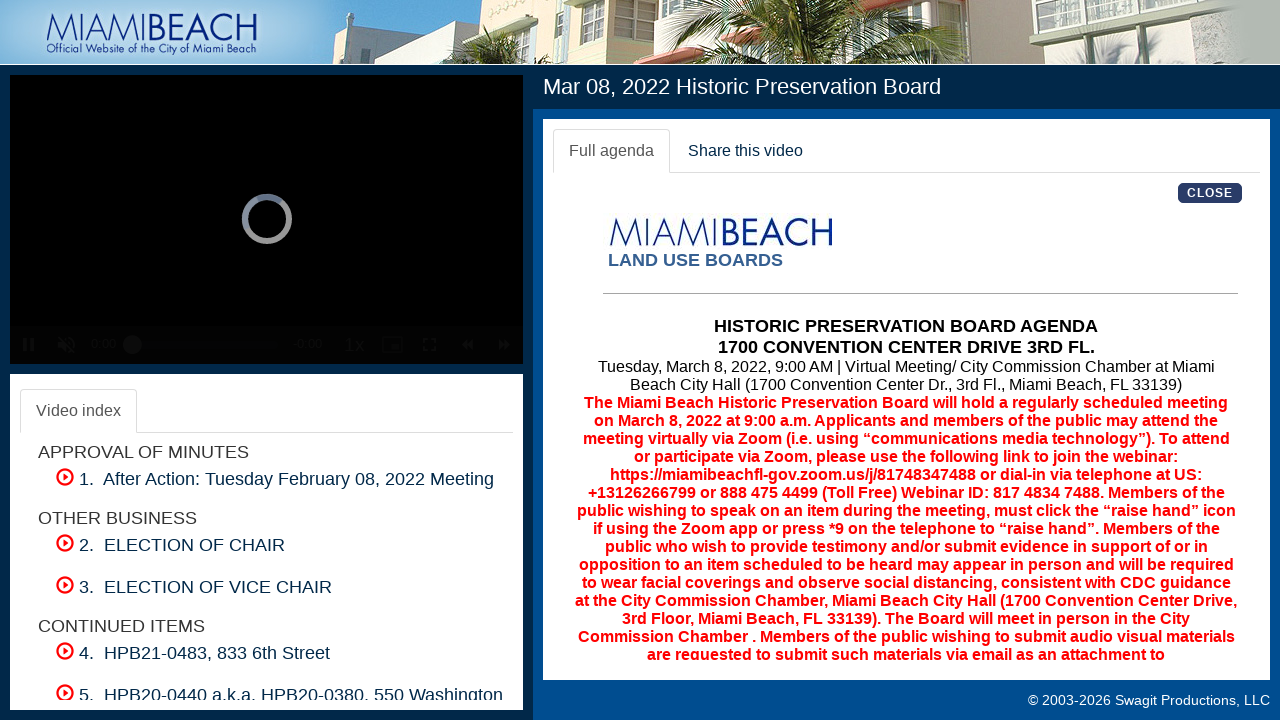

--- FILE ---
content_type: text/html; charset=utf-8
request_url: https://miamibeachfl.new.swagit.com/videos/156258
body_size: 83398
content:
<!DOCTYPE html>
<html lang="en">
<head>
  <meta charset="utf-8">
  <meta http-equiv="X-UA-Compatible" content="IE=edge">
  <meta name="viewport" content="width=device-width, initial-scale=1">  <meta http-equiv="Content-Type" content="text/html; charset=iso-8859-1" />
  
  <title>Mar 08, 2022 Historic Preservation Board - Miami Beach, FL</title>

  <script src="/assets/application-84b1c92415b2ab208d522e647cfca26328d1b8e25e43fd8db4c69271e3a18c2d.js" data-turbolinks-track="true"></script>

  <!-- Latest compiled and minified CSS -->
  <link rel="stylesheet" href="https://maxcdn.bootstrapcdn.com/bootstrap/3.3.7/css/bootstrap.min.css" integrity="sha384-BVYiiSIFeK1dGmJRAkycuHAHRg32OmUcww7on3RYdg4Va+PmSTsz/K68vbdEjh4u" crossorigin="anonymous">
  <!-- Latest compiled and minified JavaScript -->
  <script src="https://maxcdn.bootstrapcdn.com/bootstrap/3.3.7/js/bootstrap.min.js" integrity="sha384-Tc5IQib027qvyjSMfHjOMaLkfuWVxZxUPnCJA7l2mCWNIpG9mGCD8wGNIcPD7Txa" crossorigin="anonymous"></script>
  <meta property="og:title" content="Mar 08, 2022 Historic Preservation Board - Miami Beach, FL" />
  <link rel="stylesheet" href="/css/social-likes_flat.css">

  <link href="https://cdn.jsdelivr.net/npm/video.js@7.20.2/dist/video-js.min.css" rel="stylesheet" />
  <link href="/css/vjs-skin.css" rel="stylesheet" />

  <!-- If you'd like to support IE8 (for Video.js versions prior to v7) -->
  <script src="https://cdn.jsdelivr.net/npm/videojs-ie8@1.1.2/dist/videojs-ie8.min.js"></script>

  <script src="https://cdn.jsdelivr.net/npm/video.js@7.20.2/dist/video.min.js"></script>
  <script src="https://cdn.jsdelivr.net/npm/videojs-flash@2.2.1/dist/videojs-flash.min.js"></script>
  <script src="https://cdn.jsdelivr.net/npm/@brightcove/videojs-flashls-source-handler@1.4.8/dist/videojs-flashls-source-handler.min.js"></script>
    
  <script src="/jwplayer-8.14.0/jwplayer.js"></script>
  <script type="text/javascript">jwplayer.key="w/w1LBkqYA/K1cL06BsNVzYmXXMUVMMItKzpqeGp6MiUr0Bs";</script>

  <style type="text/css">

    .vjs-text-track-display div {
      font-size: 1.15em;
    }
    video::-webkit-media-text-track-display {
      font-size: 1.15em;
      font-size: 1.5vh;
    }

    .video-js .vjs-remaining-time {
      margin-right: 10px;
    }

    #vjs-player .vjs-mouse-display {
      z-index: 2;
    }



    /*
    .media-heading {font-size: 20px;font-weight: bold;}
    */
		h1 {
			font-size: 22px;
		}
		h2 {
			font-size: 20px;
		}
		h3 {
			font-size: 18px;
		}
		h4 {
			font-size: 16px;
		}
    h5 {
			font-size: 14px;
		}
    h6 {
			font-size: 12px;
		}

    body {
      font-size: 16px;
    }

    em { color: red; }

    #header {
        width:100%;
        height:64px;
        background-image:url(/images/logos/miamibeachfl-wide.png);
        background-repeat:no-repeat;
        background-color: #e5dbd5;
        background-color: #B3BAB3;
        cursor:pointer;
      height: 65px; /*Height of top section*/
      border-bottom: thin solid #ffffff;
      color: #E1E1C8;
    }

    #footerbar {
      background: #004D90;
      padding-bottom: 10px;
      color: #ffffff;
      /* dkk
      border-top: 1px solid #012849;
      */
    }
    #footerbar a:link, #footerbar a:visited, #footerbar a:active, #footerbar a:hover {
      color: #ffffff;
      text-decoration:none;
    }
    #footerbar a:hover {
      text-decoration:underline;
    }

    #copyright {
      text-align: right;
      font-size: 90%;
      padding-right: 10px;
    }

    #disclaimer {
      text-align: center;
      font-size: 80%;
    }

    #title, #xs-title {
      background: #012849;
      padding: 10px;
    }
    #title h1, #xs-title h1 {
      margin: 0;
      color: #ffffff;
    }

    #contentwrap {
      background: #004D90;
      padding: 10px;
    }

    #leftcolumnwrap {
      background: #012849;
      padding:10px;
    }

    #info-image {
      height:93px;
      height:71px;
      padding-right:10px;
      padding-bottom:10px;
    }

    #info {
      padding:10px;
      margin-top:10px;
      min-height: 120px;
      overflow-x: hidden;
    }

    #xshare label, #xshare b {
      color: #012849;
    }

    #share hr {
      margin-top:0px;
      margin-bottom: 10px;
    }

    a, a:hover, a:focus {
      color: #012849;
    }

    .btn-link {
      color: #012849;
    }

    .nav-tabs > li > a:hover, .nav-tabs > li > a:focus {
      background-color: #ffffff;
      color: #333;
    }

    .row-no-padding > [class*="col-"] {
      padding-left: 0 !important;
      padding-right: 0 !important;
    }

    .jssocials-share a {
      padding-top: 3px;
      padding-bottom: 3px;
    }
  </style>

  <script type="text/javascript" src="/js/jquery.ba-hashchange.js"></script>

  <!-- Google tag (gtag.js) -->
  <script async src="https://www.googletagmanager.com/gtag/js?id=UA-74504605-6"></script>
  <script>
    window.dataLayer = window.dataLayer || [];
    function gtag(){dataLayer.push(arguments);}
    gtag('js', new Date());

    gtag('config', 'UA-74504605-6', {
      page_location: 'https://miamibeachfl.swagit.com/miamibeachfl/videos/Mar 08, 2022 Historic Preservation Board'
    });
  </script>

  <style>

    /* Small Devices, Tablets */
    @media only screen and (min-width : 992px) {
      body {
        /* overflow:hidden;*/
      }

    }
    .tab-pane {
      height: 100%;
      overflow-x: hidden;
    }
    @media (max-width: 992px){
      body {
        overflow: auto;
      }
    }
  </style>

  <script type="text/javascript">
    function test(what) {
      alert(what);
    }

    // $.noConflict();

    function isBreakpoint( alias ) {
        return jQuery('.device-' + alias).is(':visible');
    }

    function resizePage() {


      if( isBreakpoint('lg') ||  isBreakpoint('md')) {
        jQuery('#info .tab-pane').height(
          // jQuery(window).height() - jQuery('#header').outerHeight() - (jQuery('#leftcolumnwrap').outerHeight() - jQuery('#info').height())
          jQuery(window).height() - jQuery('#header').outerHeight() - (jQuery('#leftcolumnwrap').outerHeight() - jQuery('#info .tab-pane').height())
        );

        jQuery('#contentwrap .tab-pane').height(
          jQuery(window).height() - jQuery('#header').outerHeight() - (jQuery('#contentwrap').outerHeight() - jQuery('#contentwrap .tab-pane').height()) - jQuery('#title').outerHeight() - jQuery('#footerbar').outerHeight()
        );

        jQuery('#agendaframe').height(
          jQuery('#contentwrap .tab-pane').height()
        );

        jQuery('#pdf').height(
          jQuery('#contentwrap .tab-pane').height()
        );

        jQuery('#document').height(
          jQuery('#contentwrap .tab-pane').height() - 10
        );

        jQuery('#agendaframe').width(
          jQuery('#contentwrap .tab-pane').width() - 10
        );

        $('[href="#full-agenda"]').tab('show');

        // jQuery('.cpx').collapse('show');

        jQuery('.cpx').removeClass("collapse");
        jQuery('.cpx').addClass("collapse.in");
      } else {
        // jQuery('#info').css('height', 'auto');
        // jQuery('#contentwrap .tab-pane').css('height', 'auto');

        jQuery('#document').height(350);

        // targetHeight = jQuery(window).height() - jQuery('#leftcolumnwrap').outerHeight() - (jQuery('#contentwrap').outerHeight() - jQuery('#contentwrap .tab-pane').height()) - jQuery('#title').outerHeight() - jQuery('#footerbar').outerHeight();

        // jQuery('#contentwrap .tab-pane').height(
        //    targetHeight > 50 ? targetHeight : 50
        // );

        // dkk

        jQuery('#document').height(
          jQuery('#contentwrap .tab-pane').height() - 10
        );

        jQuery('#agendaframe').height(
          // jQuery('#contentwrap .tab-pane.active').height()
          "100%"
        );
        jQuery('#agendaframe').width(
          jQuery('#contentwrap .tab-pane.active').width()
        );

        $('[href="#video-index-sm"]').tab('show');

        // jQuery('.cpx').collapse('hide');
        // jQuery('.cpx').collapse('hide');
        jQuery('.cpx').removeClass("collapse.in");
        jQuery('.cpx').addClass("collapse");

      }
    }

    jQuery(window).resize(function($) {
      resizePage();
    });

    jQuery(document).ready(function($) {
      resizePage();
    });
  </script>

  <script type="text/javascript" src="https://cdn.jsdelivr.net/jquery.jssocials/1.5.0/jssocials.min.js"></script>

  <link rel="stylesheet" href="https://cdnjs.cloudflare.com/ajax/libs/font-awesome/4.5.0/css/font-awesome.css" />

  <link type="text/css" rel="stylesheet" href="https://cdn.jsdelivr.net/jquery.jssocials/1.5.0/jssocials.css" />

  <link type="text/css" rel="stylesheet" href="https://cdn.jsdelivr.net/jquery.jssocials/1.5.0/jssocials-theme-flat.css" />

  <style>
    /* Customization css style */
    .theo-primary-color,
    .vjs-selected {
        /* color: #C60203 !important; */
        /* color: #D01415 !important; */
        color: #FF1D1D !important;
    }

    .theo-primary-background {
        color: #ffffff !important;
        background-color: #C60203 !important;
        /* background-color: #D01415 !important; */
        /* background-color: #FF1D1D !important; */
    }

    /* Set other image */
    .theoplayer-skin .vjs-big-play-button:before {
      content: "";
      background: url("[data-uri]")
        no-repeat 0 0;
      /* background: url('http://i.stack.imgur.com/LT3WE.png') no-repeat 0 0; */ /* Use image instead */
      background-size: 100%;
      display: block;
    }
    /* Remove default THEOplayer image */
    .theo-big-play-button-svg-container svg {
      display: none;
    }
    /* Remove default spotlight around button on focus */
    .theoplayer-skin:hover .vjs-big-play-button:after,
    .theoplayer-skin .vjs-big-play-button:focus:after {
      opacity: 0;
    }

    .theoplayer-webvtt-region-default > div {
      min-width: 100%;
    }

    .fa .theo-button-tooltip {
      -webkit-font-smoothing: auto;
    }
  </style>
  <script>
    var _rollbarConfig = {
      accessToken: "08b7e09eefdd499cb6ea34a1f7f8405c",
      captureUncaught: false, // was true
      captureUnhandledRejections: true,
      payload: {
        environment: "production"
      }
    };
    // Rollbar Snippet
    !function(r){var e={};function o(n){if(e[n])return e[n].exports;var t=e[n]={i:n,l:!1,exports:{}};return r[n].call(t.exports,t,t.exports,o),t.l=!0,t.exports}o.m=r,o.c=e,o.d=function(r,e,n){o.o(r,e)||Object.defineProperty(r,e,{enumerable:!0,get:n})},o.r=function(r){"undefined"!=typeof Symbol&&Symbol.toStringTag&&Object.defineProperty(r,Symbol.toStringTag,{value:"Module"}),Object.defineProperty(r,"__esModule",{value:!0})},o.t=function(r,e){if(1&e&&(r=o(r)),8&e)return r;if(4&e&&"object"==typeof r&&r&&r.__esModule)return r;var n=Object.create(null);if(o.r(n),Object.defineProperty(n,"default",{enumerable:!0,value:r}),2&e&&"string"!=typeof r)for(var t in r)o.d(n,t,function(e){return r[e]}.bind(null,t));return n},o.n=function(r){var e=r&&r.__esModule?function(){return r.default}:function(){return r};return o.d(e,"a",e),e},o.o=function(r,e){return Object.prototype.hasOwnProperty.call(r,e)},o.p="",o(o.s=0)}([function(r,e,o){var n=o(1),t=o(4);_rollbarConfig=_rollbarConfig||{},_rollbarConfig.rollbarJsUrl=_rollbarConfig.rollbarJsUrl||"https://cdnjs.cloudflare.com/ajax/libs/rollbar.js/2.7.1/rollbar.min.js",_rollbarConfig.async=void 0===_rollbarConfig.async||_rollbarConfig.async;var a=n.setupShim(window,_rollbarConfig),l=t(_rollbarConfig);window.rollbar=n.Rollbar,a.loadFull(window,document,!_rollbarConfig.async,_rollbarConfig,l)},function(r,e,o){var n=o(2);function t(r){return function(){try{return r.apply(this,arguments)}catch(r){try{console.error("[Rollbar]: Internal error",r)}catch(r){}}}}var a=0;function l(r,e){this.options=r,this._rollbarOldOnError=null;var o=a++;this.shimId=function(){return o},"undefined"!=typeof window&&window._rollbarShims&&(window._rollbarShims[o]={handler:e,messages:[]})}var i=o(3),d=function(r,e){return new l(r,e)},c=function(r){return new i(d,r)};function s(r){return t(function(){var e=Array.prototype.slice.call(arguments,0),o={shim:this,method:r,args:e,ts:new Date};window._rollbarShims[this.shimId()].messages.push(o)})}l.prototype.loadFull=function(r,e,o,n,a){var l=!1,i=e.createElement("script"),d=e.getElementsByTagName("script")[0],c=d.parentNode;i.crossOrigin="",i.src=n.rollbarJsUrl,o||(i.async=!0),i.onload=i.onreadystatechange=t(function(){if(!(l||this.readyState&&"loaded"!==this.readyState&&"complete"!==this.readyState)){i.onload=i.onreadystatechange=null;try{c.removeChild(i)}catch(r){}l=!0,function(){var e;if(void 0===r._rollbarDidLoad){e=new Error("rollbar.js did not load");for(var o,n,t,l,i=0;o=r._rollbarShims[i++];)for(o=o.messages||[];n=o.shift();)for(t=n.args||[],i=0;i<t.length;++i)if("function"==typeof(l=t[i])){l(e);break}}"function"==typeof a&&a(e)}()}}),c.insertBefore(i,d)},l.prototype.wrap=function(r,e,o){try{var n;if(n="function"==typeof e?e:function(){return e||{}},"function"!=typeof r)return r;if(r._isWrap)return r;if(!r._rollbar_wrapped&&(r._rollbar_wrapped=function(){o&&"function"==typeof o&&o.apply(this,arguments);try{return r.apply(this,arguments)}catch(o){var e=o;throw e&&("string"==typeof e&&(e=new String(e)),e._rollbarContext=n()||{},e._rollbarContext._wrappedSource=r.toString(),window._rollbarWrappedError=e),e}},r._rollbar_wrapped._isWrap=!0,r.hasOwnProperty))for(var t in r)r.hasOwnProperty(t)&&(r._rollbar_wrapped[t]=r[t]);return r._rollbar_wrapped}catch(e){return r}};for(var p="log,debug,info,warn,warning,error,critical,global,configure,handleUncaughtException,handleUnhandledRejection,captureEvent,captureDomContentLoaded,captureLoad".split(","),u=0;u<p.length;++u)l.prototype[p[u]]=s(p[u]);r.exports={setupShim:function(r,e){if(r){var o=e.globalAlias||"Rollbar";if("object"==typeof r[o])return r[o];r._rollbarShims={},r._rollbarWrappedError=null;var a=new c(e);return t(function(){e.captureUncaught&&(a._rollbarOldOnError=r.onerror,n.captureUncaughtExceptions(r,a,!0),n.wrapGlobals(r,a,!0)),e.captureUnhandledRejections&&n.captureUnhandledRejections(r,a,!0);var t=e.autoInstrument;return!1!==e.enabled&&(void 0===t||!0===t||"object"==typeof t&&t.network)&&r.addEventListener&&(r.addEventListener("load",a.captureLoad.bind(a)),r.addEventListener("DOMContentLoaded",a.captureDomContentLoaded.bind(a))),r[o]=a,a})()}},Rollbar:c}},function(r,e){function o(r,e,o){if(e.hasOwnProperty&&e.hasOwnProperty("addEventListener")){for(var n=e.addEventListener;n._rollbarOldAdd&&n.belongsToShim;)n=n._rollbarOldAdd;var t=function(e,o,t){n.call(this,e,r.wrap(o),t)};t._rollbarOldAdd=n,t.belongsToShim=o,e.addEventListener=t;for(var a=e.removeEventListener;a._rollbarOldRemove&&a.belongsToShim;)a=a._rollbarOldRemove;var l=function(r,e,o){a.call(this,r,e&&e._rollbar_wrapped||e,o)};l._rollbarOldRemove=a,l.belongsToShim=o,e.removeEventListener=l}}r.exports={captureUncaughtExceptions:function(r,e,o){if(r){var n;if("function"==typeof e._rollbarOldOnError)n=e._rollbarOldOnError;else if(r.onerror){for(n=r.onerror;n._rollbarOldOnError;)n=n._rollbarOldOnError;e._rollbarOldOnError=n}var t=function(){var o=Array.prototype.slice.call(arguments,0);!function(r,e,o,n){r._rollbarWrappedError&&(n[4]||(n[4]=r._rollbarWrappedError),n[5]||(n[5]=r._rollbarWrappedError._rollbarContext),r._rollbarWrappedError=null),e.handleUncaughtException.apply(e,n),o&&o.apply(r,n)}(r,e,n,o)};o&&(t._rollbarOldOnError=n),r.onerror=t}},captureUnhandledRejections:function(r,e,o){if(r){"function"==typeof r._rollbarURH&&r._rollbarURH.belongsToShim&&r.removeEventListener("unhandledrejection",r._rollbarURH);var n=function(r){var o,n,t;try{o=r.reason}catch(r){o=void 0}try{n=r.promise}catch(r){n="[unhandledrejection] error getting `promise` from event"}try{t=r.detail,!o&&t&&(o=t.reason,n=t.promise)}catch(r){}o||(o="[unhandledrejection] error getting `reason` from event"),e&&e.handleUnhandledRejection&&e.handleUnhandledRejection(o,n)};n.belongsToShim=o,r._rollbarURH=n,r.addEventListener("unhandledrejection",n)}},wrapGlobals:function(r,e,n){if(r){var t,a,l="EventTarget,Window,Node,ApplicationCache,AudioTrackList,ChannelMergerNode,CryptoOperation,EventSource,FileReader,HTMLUnknownElement,IDBDatabase,IDBRequest,IDBTransaction,KeyOperation,MediaController,MessagePort,ModalWindow,Notification,SVGElementInstance,Screen,TextTrack,TextTrackCue,TextTrackList,WebSocket,WebSocketWorker,Worker,XMLHttpRequest,XMLHttpRequestEventTarget,XMLHttpRequestUpload".split(",");for(t=0;t<l.length;++t)r[a=l[t]]&&r[a].prototype&&o(e,r[a].prototype,n)}}}},function(r,e){function o(r,e){this.impl=r(e,this),this.options=e,function(r){for(var e=function(r){return function(){var e=Array.prototype.slice.call(arguments,0);if(this.impl[r])return this.impl[r].apply(this.impl,e)}},o="log,debug,info,warn,warning,error,critical,global,configure,handleUncaughtException,handleUnhandledRejection,_createItem,wrap,loadFull,shimId,captureEvent,captureDomContentLoaded,captureLoad".split(","),n=0;n<o.length;n++)r[o[n]]=e(o[n])}(o.prototype)}o.prototype._swapAndProcessMessages=function(r,e){var o,n,t;for(this.impl=r(this.options);o=e.shift();)n=o.method,t=o.args,this[n]&&"function"==typeof this[n]&&("captureDomContentLoaded"===n||"captureLoad"===n?this[n].apply(this,[t[0],o.ts]):this[n].apply(this,t));return this},r.exports=o},function(r,e){r.exports=function(r){return function(e){if(!e&&!window._rollbarInitialized){for(var o,n,t=(r=r||{}).globalAlias||"Rollbar",a=window.rollbar,l=function(r){return new a(r)},i=0;o=window._rollbarShims[i++];)n||(n=o.handler),o.handler._swapAndProcessMessages(l,o.messages);window[t]=n,window._rollbarInitialized=!0}}}}]);
    // End Rollbar Snippet
  </script>
</head>
<body>
  <div class="container-fluid">
  <div class="row row-no-padding">
    <div class="col-md-12">
      <div id="header"  class="hidden-xs hidden-sm">
      </div>
    </div>
  </div>
  <div class="row row-no-padding">
    <div class="col-md-5">
      <div id="leftcolumnwrap">
        <!--<div id="xs-title" class="hidden-xs hidden-sm"><h1>Mar 08, 2022 Historic Preservation Board</h1></div>-->

      <style type="text/css">
        .video-js .vjs-current-time {
          display: block;
        }
      </style>

  <div class="embed-responsive embed-responsive-16by9">
    <div class="embed-responsive-item">
      <div id="player"></div>

      <video-js id="vjs-player" class="vjs-default-skin vjs-big-play-centered vjs-16-9" crossorigin="anonymous" controls>
      <!--
        <p class="vjs-no-js">
          To view this video please enable JavaScript, and consider upgrading to a
          web browser that
          <a href="https://videojs.com/html5-video-support/" target="_blank">supports HTML5 video</a>
        </p>
      -->

        </video-js>
    </div>
  </div>
<!--
      <video id="player" class="video-js vjs-16-9" controls autoplay preload="auto">
        <p class="vjs-no-js">
          To view this video please enable JavaScript, and consider upgrading to a web browser that
          <a href="http://videojs.com/html5-video-support/" target="_blank">supports HTML5 video</a>
        </p>
      </video>
-->
    	<div id="info" class="hidden-xs hidden-sm" style="background-color:#fff;">
        <ul id="videoTabs" class="nav nav-tabs" role="tablist" style="padding-top:5px;">
          <li role="presentation" class="active"><a href="#video-index" id="video-index-tab" role="tab" data-toggle="tab" aria-controls="video-index" aria-expanded="true">Video index</a></li>
        </ul>
        <div id="videoTabContent" class="tab-content" style="padding-top:10px;">
          <div role="tabpanel" class="tab-pane active" id="video-index" aria-labelledby="video-index-tab">
              <div class="media" style="padding-left:8px;">
    <div class="media-left media-top">
      <span class="playerControl" data-id="22142477" data-ts="" data-end-ts="" data-title="APPROVAL OF MINUTES"></span>
    </div>
    <div class="media-body">
        <div class="visible-xs visible-sm pull-right">
          <a role="button" class="btn btn-link" aria-label="More" data-toggle="collapse" href="#md-index22142477" aria-expanded="false" aria-controls="md-index22142477" style="padding-top:0px;">
            <span id="itemCollapse-md-index22142477" class="glyphicon glyphicon-triangle-bottom" aria-hidden="true"></span>
          </a>
        </div>

      <h3 class="media-heading" id="item-22142477">
          APPROVAL OF MINUTES
      </h3>
        <div class="cpx" id="md-index22142477">
              <div class="media" style="padding-left:8px;">
    <div class="media-left media-top">
      <span class="playerControl" data-id="22142478" data-ts="218" data-end-ts="273" data-title="1.  After Action: Tuesday February 08, 2022 Meeting"></span>
    </div>
    <div class="media-body">

      <h3 class="media-heading" id="item-22142478">
          <a class="playerControl" data-id="22142478" data-ts="218" data-end-ts="273" data-title="1.  After Action: Tuesday February 08, 2022 Meeting" href="/play/156258/218"><span class="glyphicon glyphicon-play-circle" style="color: red;" aria-hidden="true"></span> 1.  After Action: Tuesday February 08, 2022 Meeting</a>
      </h3>
        <div class="cpx" id="md-index22142478">
        </div>
    </div>
  </div>

        </div>
    </div>
  </div>
  <div class="media" style="padding-left:8px;">
    <div class="media-left media-top">
      <span class="playerControl" data-id="22142479" data-ts="" data-end-ts="" data-title="OTHER BUSINESS"></span>
    </div>
    <div class="media-body">
        <div class="visible-xs visible-sm pull-right">
          <a role="button" class="btn btn-link" aria-label="More" data-toggle="collapse" href="#md-index22142479" aria-expanded="false" aria-controls="md-index22142479" style="padding-top:0px;">
            <span id="itemCollapse-md-index22142479" class="glyphicon glyphicon-triangle-bottom" aria-hidden="true"></span>
          </a>
        </div>

      <h3 class="media-heading" id="item-22142479">
          OTHER BUSINESS
      </h3>
        <div class="cpx" id="md-index22142479">
              <div class="media" style="padding-left:8px;">
    <div class="media-left media-top">
      <span class="playerControl" data-id="22142480" data-ts="6893" data-end-ts="6950" data-title="2.  ELECTION OF CHAIR"></span>
    </div>
    <div class="media-body">

      <h3 class="media-heading" id="item-22142480">
          <a class="playerControl" data-id="22142480" data-ts="6893" data-end-ts="6950" data-title="2.  ELECTION OF CHAIR" href="/play/156258/6893"><span class="glyphicon glyphicon-play-circle" style="color: red;" aria-hidden="true"></span> 2.  ELECTION OF CHAIR</a>
      </h3>
        <div class="cpx" id="md-index22142480">
        </div>
    </div>
  </div>
  <div class="media" style="padding-left:8px;">
    <div class="media-left media-top">
      <span class="playerControl" data-id="22142481" data-ts="6950" data-end-ts="6978" data-title="3.  ELECTION OF VICE CHAIR"></span>
    </div>
    <div class="media-body">

      <h3 class="media-heading" id="item-22142481">
          <a class="playerControl" data-id="22142481" data-ts="6950" data-end-ts="6978" data-title="3.  ELECTION OF VICE CHAIR" href="/play/156258/6950"><span class="glyphicon glyphicon-play-circle" style="color: red;" aria-hidden="true"></span> 3.  ELECTION OF VICE CHAIR</a>
      </h3>
        <div class="cpx" id="md-index22142481">
        </div>
    </div>
  </div>

        </div>
    </div>
  </div>
  <div class="media" style="padding-left:8px;">
    <div class="media-left media-top">
      <span class="playerControl" data-id="22142482" data-ts="" data-end-ts="" data-title="CONTINUED ITEMS"></span>
    </div>
    <div class="media-body">
        <div class="visible-xs visible-sm pull-right">
          <a role="button" class="btn btn-link" aria-label="More" data-toggle="collapse" href="#md-index22142482" aria-expanded="false" aria-controls="md-index22142482" style="padding-top:0px;">
            <span id="itemCollapse-md-index22142482" class="glyphicon glyphicon-triangle-bottom" aria-hidden="true"></span>
          </a>
        </div>

      <h3 class="media-heading" id="item-22142482">
          CONTINUED ITEMS
      </h3>
        <div class="cpx" id="md-index22142482">
              <div class="media" style="padding-left:8px;">
    <div class="media-left media-top">
      <span class="playerControl" data-id="22142483" data-ts="545" data-end-ts="6893" data-title="4.  HPB21-0483, 833 6th Street"></span>
    </div>
    <div class="media-body">

      <h3 class="media-heading" id="item-22142483">
          <a class="playerControl" data-id="22142483" data-ts="545" data-end-ts="6893" data-title="4.  HPB21-0483, 833 6th Street" href="/play/156258/545"><span class="glyphicon glyphicon-play-circle" style="color: red;" aria-hidden="true"></span> 4.  HPB21-0483, 833 6th Street</a>
      </h3>
        <div class="cpx" id="md-index22142483">
        </div>
    </div>
  </div>
  <div class="media" style="padding-left:8px;">
    <div class="media-left media-top">
      <span class="playerControl" data-id="22142484" data-ts="6978" data-end-ts="10371" data-title="5.  HPB20-0440 a.k.a. HPB20-0380, 550 Washington Avenue"></span>
    </div>
    <div class="media-body">

      <h3 class="media-heading" id="item-22142484">
          <a class="playerControl" data-id="22142484" data-ts="6978" data-end-ts="10371" data-title="5.  HPB20-0440 a.k.a. HPB20-0380, 550 Washington Avenue" href="/play/156258/6978"><span class="glyphicon glyphicon-play-circle" style="color: red;" aria-hidden="true"></span> 5.  HPB20-0440 a.k.a. HPB20-0380, 550 Washington Avenue</a>
      </h3>
        <div class="cpx" id="md-index22142484">
        </div>
    </div>
  </div>
  <div class="media" style="padding-left:8px;">
    <div class="media-left media-top">
      <span class="playerControl" data-id="22142485" data-ts="10371" data-end-ts="20559" data-title="6.  HPB21-0481, 1901 Collins Avenue."></span>
    </div>
    <div class="media-body">

      <h3 class="media-heading" id="item-22142485">
          <a class="playerControl" data-id="22142485" data-ts="10371" data-end-ts="20559" data-title="6.  HPB21-0481, 1901 Collins Avenue." href="/play/156258/10371"><span class="glyphicon glyphicon-play-circle" style="color: red;" aria-hidden="true"></span> 6.  HPB21-0481, 1901 Collins Avenue.</a>
      </h3>
        <div class="cpx" id="md-index22142485">
        </div>
    </div>
  </div>
  <div class="media" style="padding-left:8px;">
    <div class="media-left media-top">
      <span class="playerControl" data-id="22142486" data-ts="273" data-end-ts="545" data-title="7.  HPB21-0486, 411 Michigan Avenue, 419 Michigan Avenue &amp;amp; 944 5th Street"></span>
    </div>
    <div class="media-body">

      <h3 class="media-heading" id="item-22142486">
          <a class="playerControl" data-id="22142486" data-ts="273" data-end-ts="545" data-title="7.  HPB21-0486, 411 Michigan Avenue, 419 Michigan Avenue &amp;amp; 944 5th Street" href="/play/156258/273"><span class="glyphicon glyphicon-play-circle" style="color: red;" aria-hidden="true"></span> 7.  HPB21-0486, 411 Michigan Avenue, 419 Michigan Avenue &amp; 944 5th Street</a>
      </h3>
        <div class="cpx" id="md-index22142486">
        </div>
    </div>
  </div>
  <div class="media" style="padding-left:8px;">
    <div class="media-left media-top">
      <span class="playerControl" data-id="22142487" data-ts="20559" data-end-ts="24889" data-title="8.  HPB21-0490, 333, 337, 343 and 345 Jefferson Avenue"></span>
    </div>
    <div class="media-body">

      <h3 class="media-heading" id="item-22142487">
          <a class="playerControl" data-id="22142487" data-ts="20559" data-end-ts="24889" data-title="8.  HPB21-0490, 333, 337, 343 and 345 Jefferson Avenue" href="/play/156258/20559"><span class="glyphicon glyphicon-play-circle" style="color: red;" aria-hidden="true"></span> 8.  HPB21-0490, 333, 337, 343 and 345 Jefferson Avenue</a>
      </h3>
        <div class="cpx" id="md-index22142487">
        </div>
    </div>
  </div>

        </div>
    </div>
  </div>
  <div class="media" style="padding-left:8px;">
    <div class="media-left media-top">
      <span class="playerControl" data-id="22142488" data-ts="" data-end-ts="" data-title="MODIFICATIONS TO PREVIOUSLY APPROVED BOARD ORDER"></span>
    </div>
    <div class="media-body">
        <div class="visible-xs visible-sm pull-right">
          <a role="button" class="btn btn-link" aria-label="More" data-toggle="collapse" href="#md-index22142488" aria-expanded="false" aria-controls="md-index22142488" style="padding-top:0px;">
            <span id="itemCollapse-md-index22142488" class="glyphicon glyphicon-triangle-bottom" aria-hidden="true"></span>
          </a>
        </div>

      <h3 class="media-heading" id="item-22142488">
          MODIFICATIONS TO PREVIOUSLY APPROVED BOARD ORDER
      </h3>
        <div class="cpx" id="md-index22142488">
              <div class="media" style="padding-left:8px;">
    <div class="media-left media-top">
      <span class="playerControl" data-id="22142489" data-ts="24889" data-end-ts="26046" data-title="9.  HPB21-0493 a.k.a. HPB19-0341, 1751, 1757 &amp;amp; 1775 Collins Avenue."></span>
    </div>
    <div class="media-body">

      <h3 class="media-heading" id="item-22142489">
          <a class="playerControl" data-id="22142489" data-ts="24889" data-end-ts="26046" data-title="9.  HPB21-0493 a.k.a. HPB19-0341, 1751, 1757 &amp;amp; 1775 Collins Avenue." href="/play/156258/24889"><span class="glyphicon glyphicon-play-circle" style="color: red;" aria-hidden="true"></span> 9.  HPB21-0493 a.k.a. HPB19-0341, 1751, 1757 &amp; 1775 Collins Avenue.</a>
      </h3>
        <div class="cpx" id="md-index22142489">
        </div>
    </div>
  </div>

        </div>
    </div>
  </div>
  <div class="media" style="padding-left:8px;">
    <div class="media-left media-top">
      <span class="playerControl" data-id="22142490" data-ts="" data-end-ts="" data-title="NEW APPLICATIONS"></span>
    </div>
    <div class="media-body">
        <div class="visible-xs visible-sm pull-right">
          <a role="button" class="btn btn-link" aria-label="More" data-toggle="collapse" href="#md-index22142490" aria-expanded="false" aria-controls="md-index22142490" style="padding-top:0px;">
            <span id="itemCollapse-md-index22142490" class="glyphicon glyphicon-triangle-bottom" aria-hidden="true"></span>
          </a>
        </div>

      <h3 class="media-heading" id="item-22142490">
          NEW APPLICATIONS
      </h3>
        <div class="cpx" id="md-index22142490">
              <div class="media" style="padding-left:8px;">
    <div class="media-left media-top">
      <span class="playerControl" data-id="22142491" data-ts="26046" data-end-ts="28633" data-title="10.  HPB21-0482, 1300 Lenox Avenue."></span>
    </div>
    <div class="media-body">

      <h3 class="media-heading" id="item-22142491">
          <a class="playerControl" data-id="22142491" data-ts="26046" data-end-ts="28633" data-title="10.  HPB21-0482, 1300 Lenox Avenue." href="/play/156258/26046"><span class="glyphicon glyphicon-play-circle" style="color: red;" aria-hidden="true"></span> 10.  HPB21-0482, 1300 Lenox Avenue.</a>
      </h3>
        <div class="cpx" id="md-index22142491">
        </div>
    </div>
  </div>
  <div class="media" style="padding-left:8px;">
    <div class="media-left media-top">
      <span class="playerControl" data-id="22142492" data-ts="28633" data-end-ts="31302" data-title="11.  HPB21-0495, 622 15th Street."></span>
    </div>
    <div class="media-body">

      <h3 class="media-heading" id="item-22142492">
          <a class="playerControl" data-id="22142492" data-ts="28633" data-end-ts="31302" data-title="11.  HPB21-0495, 622 15th Street." href="/play/156258/28633"><span class="glyphicon glyphicon-play-circle" style="color: red;" aria-hidden="true"></span> 11.  HPB21-0495, 622 15th Street.</a>
      </h3>
        <div class="cpx" id="md-index22142492">
        </div>
    </div>
  </div>

        </div>
    </div>
  </div>
  <div class="media" style="padding-left:8px;">
    <div class="media-left media-top">
      <span class="playerControl" data-id="22142493" data-ts="" data-end-ts="" data-title="DISCUSSION ITEMS"></span>
    </div>
    <div class="media-body">
        <div class="visible-xs visible-sm pull-right">
          <a role="button" class="btn btn-link" aria-label="More" data-toggle="collapse" href="#md-index22142493" aria-expanded="false" aria-controls="md-index22142493" style="padding-top:0px;">
            <span id="itemCollapse-md-index22142493" class="glyphicon glyphicon-triangle-bottom" aria-hidden="true"></span>
          </a>
        </div>

      <h3 class="media-heading" id="item-22142493">
          DISCUSSION ITEMS
      </h3>
        <div class="cpx" id="md-index22142493">
              <div class="media" style="padding-left:8px;">
    <div class="media-left media-top">
      <span class="playerControl" data-id="22142494" data-ts="31302" data-end-ts="32218" data-title="12.  Amendment to Chapter 118, Article X of the Land Development Regulations to provide that, when a contributing building is demolished without a certificate of appropriateness, the presumption shall be that the building must be replicated, if certain criteria are satisfied."></span>
    </div>
    <div class="media-body">

      <h3 class="media-heading" id="item-22142494">
          <a class="playerControl" data-id="22142494" data-ts="31302" data-end-ts="32218" data-title="12.  Amendment to Chapter 118, Article X of the Land Development Regulations to provide that, when a contributing building is demolished without a certificate of appropriateness, the presumption shall be that the building must be replicated, if certain criteria are satisfied." href="/play/156258/31302"><span class="glyphicon glyphicon-play-circle" style="color: red;" aria-hidden="true"></span> 12.  Amendment to Chapter 118, Article X of the Land Development Regulations to provide that, when a contributing building is demolished without a certificate of appropriateness, the presumption shall be that the building must be replicated, if certain criteria are satisfied.</a>
      </h3>
        <div class="cpx" id="md-index22142494">
        </div>
    </div>
  </div>

        </div>
    </div>
  </div>

          </div> <!-- /tabpanel -->
        </div> <!-- /VideoTabContent -->
      </div> <!-- /info -->
    </div> <!-- /left col wrap -->

    </div> <!-- /left col -->
    <div class="col-md-7">
      <div id="title" class="hidden-xs hidden-sm"><h1>Mar 08, 2022 Historic Preservation Board</h1></div>
        <div id="contentwrap">
          <div style="background-color:#fff;padding:10px;">
          <ul id="myTabs" class="my-tabs nav nav-tabs hidden-xs hidden-sm" role="tablist">
            <li role="presentation" class="active"><a href="#full-agenda" aria-controls="full-agenda" role="tab" data-toggle="tab">Full agenda</a></li>
            <li role="presentation"><a href="#share" aria-controls="share" role="tab" data-toggle="tab">Share this video</a></li>
          </ul>
          <ul id="myTabs" class="my-tabs nav nav-tabs visible-xs visible-sm" role="tablist">
            <li role="presentation"><a href="#video-index-sm" aria-controls="video-index-sm" role="tab" data-toggle="tab">Video Index</a></li>
            <li role="presentation" class="active"><a href="#full-agenda" aria-controls="full-agenda" role="tab" data-toggle="tab">Full agenda</a></li>
            <li role="presentation"><a href="#share" aria-controls="share" role="tab" data-toggle="tab">Share</a></li>
          </ul>
            <!-- tab content -->
            <div class="tab-content my-tabs-tab-content" style="padding-top:10px;">

              <div role="tabpanel" class="tab-pane active" id="full-agenda">
<!-- af -->
                <div id="agendaframe" style="-webkit-overflow-scrolling: touch; overflow-y: scroll;">
                    <!--
                  <div id="pdf"  style="background-color:#666666;">
                    <embed src='/system/agendas/147966/original/2-27 DallasCC.pdf?1551292673#' type='application/pdf' width='100%' height='100%'></embed>
                  </div>
                  -->
                  <script>
                      document.write('<iframe id="document" name="document" width="100%" height="100%" src="https://miamibeach.novusagenda.com/AgendaPublic/MeetingView.aspx?doctype=Agenda&amp;MinutesMeetingID=1055&amp;meetingid=1044" frameborder="0" allowfullscreen></iframe>');
                  </script>
                </div> <!-- /agendaframe -->
              </div> <!-- /full-agenda -->

            <div role="tabpanel" class="hidden-md hidden-lg tab-pane" id="video-index-sm">
                <div class="media" style="padding-left:8px;">
    <div class="media-left media-top">
      <span class="playerControl" data-id="22142477" data-ts="" data-end-ts="" data-title="APPROVAL OF MINUTES"></span>
    </div>
    <div class="media-body">
        <div class="visible-xs visible-sm pull-right">
          <a role="button" class="btn btn-link" aria-label="More" data-toggle="collapse" href="#sm-index22142477" aria-expanded="false" aria-controls="sm-index22142477" style="padding-top:0px;">
            <span id="itemCollapse-sm-index22142477" class="glyphicon glyphicon-triangle-bottom" aria-hidden="true"></span>
          </a>
        </div>

      <h3 class="media-heading" id="item-22142477">
          APPROVAL OF MINUTES
      </h3>
        <div class="cpx" id="sm-index22142477">
              <div class="media" style="padding-left:8px;">
    <div class="media-left media-top">
      <span class="playerControl" data-id="22142478" data-ts="218" data-end-ts="273" data-title="1.  After Action: Tuesday February 08, 2022 Meeting"></span>
    </div>
    <div class="media-body">

      <h3 class="media-heading" id="item-22142478">
          <a class="playerControl" data-id="22142478" data-ts="218" data-end-ts="273" data-title="1.  After Action: Tuesday February 08, 2022 Meeting" href="/play/156258/218"><span class="glyphicon glyphicon-play-circle" style="color: red;" aria-hidden="true"></span> 1.  After Action: Tuesday February 08, 2022 Meeting</a>
      </h3>
        <div class="cpx" id="sm-index22142478">
        </div>
    </div>
  </div>

        </div>
    </div>
  </div>
  <div class="media" style="padding-left:8px;">
    <div class="media-left media-top">
      <span class="playerControl" data-id="22142479" data-ts="" data-end-ts="" data-title="OTHER BUSINESS"></span>
    </div>
    <div class="media-body">
        <div class="visible-xs visible-sm pull-right">
          <a role="button" class="btn btn-link" aria-label="More" data-toggle="collapse" href="#sm-index22142479" aria-expanded="false" aria-controls="sm-index22142479" style="padding-top:0px;">
            <span id="itemCollapse-sm-index22142479" class="glyphicon glyphicon-triangle-bottom" aria-hidden="true"></span>
          </a>
        </div>

      <h3 class="media-heading" id="item-22142479">
          OTHER BUSINESS
      </h3>
        <div class="cpx" id="sm-index22142479">
              <div class="media" style="padding-left:8px;">
    <div class="media-left media-top">
      <span class="playerControl" data-id="22142480" data-ts="6893" data-end-ts="6950" data-title="2.  ELECTION OF CHAIR"></span>
    </div>
    <div class="media-body">

      <h3 class="media-heading" id="item-22142480">
          <a class="playerControl" data-id="22142480" data-ts="6893" data-end-ts="6950" data-title="2.  ELECTION OF CHAIR" href="/play/156258/6893"><span class="glyphicon glyphicon-play-circle" style="color: red;" aria-hidden="true"></span> 2.  ELECTION OF CHAIR</a>
      </h3>
        <div class="cpx" id="sm-index22142480">
        </div>
    </div>
  </div>
  <div class="media" style="padding-left:8px;">
    <div class="media-left media-top">
      <span class="playerControl" data-id="22142481" data-ts="6950" data-end-ts="6978" data-title="3.  ELECTION OF VICE CHAIR"></span>
    </div>
    <div class="media-body">

      <h3 class="media-heading" id="item-22142481">
          <a class="playerControl" data-id="22142481" data-ts="6950" data-end-ts="6978" data-title="3.  ELECTION OF VICE CHAIR" href="/play/156258/6950"><span class="glyphicon glyphicon-play-circle" style="color: red;" aria-hidden="true"></span> 3.  ELECTION OF VICE CHAIR</a>
      </h3>
        <div class="cpx" id="sm-index22142481">
        </div>
    </div>
  </div>

        </div>
    </div>
  </div>
  <div class="media" style="padding-left:8px;">
    <div class="media-left media-top">
      <span class="playerControl" data-id="22142482" data-ts="" data-end-ts="" data-title="CONTINUED ITEMS"></span>
    </div>
    <div class="media-body">
        <div class="visible-xs visible-sm pull-right">
          <a role="button" class="btn btn-link" aria-label="More" data-toggle="collapse" href="#sm-index22142482" aria-expanded="false" aria-controls="sm-index22142482" style="padding-top:0px;">
            <span id="itemCollapse-sm-index22142482" class="glyphicon glyphicon-triangle-bottom" aria-hidden="true"></span>
          </a>
        </div>

      <h3 class="media-heading" id="item-22142482">
          CONTINUED ITEMS
      </h3>
        <div class="cpx" id="sm-index22142482">
              <div class="media" style="padding-left:8px;">
    <div class="media-left media-top">
      <span class="playerControl" data-id="22142483" data-ts="545" data-end-ts="6893" data-title="4.  HPB21-0483, 833 6th Street"></span>
    </div>
    <div class="media-body">

      <h3 class="media-heading" id="item-22142483">
          <a class="playerControl" data-id="22142483" data-ts="545" data-end-ts="6893" data-title="4.  HPB21-0483, 833 6th Street" href="/play/156258/545"><span class="glyphicon glyphicon-play-circle" style="color: red;" aria-hidden="true"></span> 4.  HPB21-0483, 833 6th Street</a>
      </h3>
        <div class="cpx" id="sm-index22142483">
        </div>
    </div>
  </div>
  <div class="media" style="padding-left:8px;">
    <div class="media-left media-top">
      <span class="playerControl" data-id="22142484" data-ts="6978" data-end-ts="10371" data-title="5.  HPB20-0440 a.k.a. HPB20-0380, 550 Washington Avenue"></span>
    </div>
    <div class="media-body">

      <h3 class="media-heading" id="item-22142484">
          <a class="playerControl" data-id="22142484" data-ts="6978" data-end-ts="10371" data-title="5.  HPB20-0440 a.k.a. HPB20-0380, 550 Washington Avenue" href="/play/156258/6978"><span class="glyphicon glyphicon-play-circle" style="color: red;" aria-hidden="true"></span> 5.  HPB20-0440 a.k.a. HPB20-0380, 550 Washington Avenue</a>
      </h3>
        <div class="cpx" id="sm-index22142484">
        </div>
    </div>
  </div>
  <div class="media" style="padding-left:8px;">
    <div class="media-left media-top">
      <span class="playerControl" data-id="22142485" data-ts="10371" data-end-ts="20559" data-title="6.  HPB21-0481, 1901 Collins Avenue."></span>
    </div>
    <div class="media-body">

      <h3 class="media-heading" id="item-22142485">
          <a class="playerControl" data-id="22142485" data-ts="10371" data-end-ts="20559" data-title="6.  HPB21-0481, 1901 Collins Avenue." href="/play/156258/10371"><span class="glyphicon glyphicon-play-circle" style="color: red;" aria-hidden="true"></span> 6.  HPB21-0481, 1901 Collins Avenue.</a>
      </h3>
        <div class="cpx" id="sm-index22142485">
        </div>
    </div>
  </div>
  <div class="media" style="padding-left:8px;">
    <div class="media-left media-top">
      <span class="playerControl" data-id="22142486" data-ts="273" data-end-ts="545" data-title="7.  HPB21-0486, 411 Michigan Avenue, 419 Michigan Avenue &amp;amp; 944 5th Street"></span>
    </div>
    <div class="media-body">

      <h3 class="media-heading" id="item-22142486">
          <a class="playerControl" data-id="22142486" data-ts="273" data-end-ts="545" data-title="7.  HPB21-0486, 411 Michigan Avenue, 419 Michigan Avenue &amp;amp; 944 5th Street" href="/play/156258/273"><span class="glyphicon glyphicon-play-circle" style="color: red;" aria-hidden="true"></span> 7.  HPB21-0486, 411 Michigan Avenue, 419 Michigan Avenue &amp; 944 5th Street</a>
      </h3>
        <div class="cpx" id="sm-index22142486">
        </div>
    </div>
  </div>
  <div class="media" style="padding-left:8px;">
    <div class="media-left media-top">
      <span class="playerControl" data-id="22142487" data-ts="20559" data-end-ts="24889" data-title="8.  HPB21-0490, 333, 337, 343 and 345 Jefferson Avenue"></span>
    </div>
    <div class="media-body">

      <h3 class="media-heading" id="item-22142487">
          <a class="playerControl" data-id="22142487" data-ts="20559" data-end-ts="24889" data-title="8.  HPB21-0490, 333, 337, 343 and 345 Jefferson Avenue" href="/play/156258/20559"><span class="glyphicon glyphicon-play-circle" style="color: red;" aria-hidden="true"></span> 8.  HPB21-0490, 333, 337, 343 and 345 Jefferson Avenue</a>
      </h3>
        <div class="cpx" id="sm-index22142487">
        </div>
    </div>
  </div>

        </div>
    </div>
  </div>
  <div class="media" style="padding-left:8px;">
    <div class="media-left media-top">
      <span class="playerControl" data-id="22142488" data-ts="" data-end-ts="" data-title="MODIFICATIONS TO PREVIOUSLY APPROVED BOARD ORDER"></span>
    </div>
    <div class="media-body">
        <div class="visible-xs visible-sm pull-right">
          <a role="button" class="btn btn-link" aria-label="More" data-toggle="collapse" href="#sm-index22142488" aria-expanded="false" aria-controls="sm-index22142488" style="padding-top:0px;">
            <span id="itemCollapse-sm-index22142488" class="glyphicon glyphicon-triangle-bottom" aria-hidden="true"></span>
          </a>
        </div>

      <h3 class="media-heading" id="item-22142488">
          MODIFICATIONS TO PREVIOUSLY APPROVED BOARD ORDER
      </h3>
        <div class="cpx" id="sm-index22142488">
              <div class="media" style="padding-left:8px;">
    <div class="media-left media-top">
      <span class="playerControl" data-id="22142489" data-ts="24889" data-end-ts="26046" data-title="9.  HPB21-0493 a.k.a. HPB19-0341, 1751, 1757 &amp;amp; 1775 Collins Avenue."></span>
    </div>
    <div class="media-body">

      <h3 class="media-heading" id="item-22142489">
          <a class="playerControl" data-id="22142489" data-ts="24889" data-end-ts="26046" data-title="9.  HPB21-0493 a.k.a. HPB19-0341, 1751, 1757 &amp;amp; 1775 Collins Avenue." href="/play/156258/24889"><span class="glyphicon glyphicon-play-circle" style="color: red;" aria-hidden="true"></span> 9.  HPB21-0493 a.k.a. HPB19-0341, 1751, 1757 &amp; 1775 Collins Avenue.</a>
      </h3>
        <div class="cpx" id="sm-index22142489">
        </div>
    </div>
  </div>

        </div>
    </div>
  </div>
  <div class="media" style="padding-left:8px;">
    <div class="media-left media-top">
      <span class="playerControl" data-id="22142490" data-ts="" data-end-ts="" data-title="NEW APPLICATIONS"></span>
    </div>
    <div class="media-body">
        <div class="visible-xs visible-sm pull-right">
          <a role="button" class="btn btn-link" aria-label="More" data-toggle="collapse" href="#sm-index22142490" aria-expanded="false" aria-controls="sm-index22142490" style="padding-top:0px;">
            <span id="itemCollapse-sm-index22142490" class="glyphicon glyphicon-triangle-bottom" aria-hidden="true"></span>
          </a>
        </div>

      <h3 class="media-heading" id="item-22142490">
          NEW APPLICATIONS
      </h3>
        <div class="cpx" id="sm-index22142490">
              <div class="media" style="padding-left:8px;">
    <div class="media-left media-top">
      <span class="playerControl" data-id="22142491" data-ts="26046" data-end-ts="28633" data-title="10.  HPB21-0482, 1300 Lenox Avenue."></span>
    </div>
    <div class="media-body">

      <h3 class="media-heading" id="item-22142491">
          <a class="playerControl" data-id="22142491" data-ts="26046" data-end-ts="28633" data-title="10.  HPB21-0482, 1300 Lenox Avenue." href="/play/156258/26046"><span class="glyphicon glyphicon-play-circle" style="color: red;" aria-hidden="true"></span> 10.  HPB21-0482, 1300 Lenox Avenue.</a>
      </h3>
        <div class="cpx" id="sm-index22142491">
        </div>
    </div>
  </div>
  <div class="media" style="padding-left:8px;">
    <div class="media-left media-top">
      <span class="playerControl" data-id="22142492" data-ts="28633" data-end-ts="31302" data-title="11.  HPB21-0495, 622 15th Street."></span>
    </div>
    <div class="media-body">

      <h3 class="media-heading" id="item-22142492">
          <a class="playerControl" data-id="22142492" data-ts="28633" data-end-ts="31302" data-title="11.  HPB21-0495, 622 15th Street." href="/play/156258/28633"><span class="glyphicon glyphicon-play-circle" style="color: red;" aria-hidden="true"></span> 11.  HPB21-0495, 622 15th Street.</a>
      </h3>
        <div class="cpx" id="sm-index22142492">
        </div>
    </div>
  </div>

        </div>
    </div>
  </div>
  <div class="media" style="padding-left:8px;">
    <div class="media-left media-top">
      <span class="playerControl" data-id="22142493" data-ts="" data-end-ts="" data-title="DISCUSSION ITEMS"></span>
    </div>
    <div class="media-body">
        <div class="visible-xs visible-sm pull-right">
          <a role="button" class="btn btn-link" aria-label="More" data-toggle="collapse" href="#sm-index22142493" aria-expanded="false" aria-controls="sm-index22142493" style="padding-top:0px;">
            <span id="itemCollapse-sm-index22142493" class="glyphicon glyphicon-triangle-bottom" aria-hidden="true"></span>
          </a>
        </div>

      <h3 class="media-heading" id="item-22142493">
          DISCUSSION ITEMS
      </h3>
        <div class="cpx" id="sm-index22142493">
              <div class="media" style="padding-left:8px;">
    <div class="media-left media-top">
      <span class="playerControl" data-id="22142494" data-ts="31302" data-end-ts="32218" data-title="12.  Amendment to Chapter 118, Article X of the Land Development Regulations to provide that, when a contributing building is demolished without a certificate of appropriateness, the presumption shall be that the building must be replicated, if certain criteria are satisfied."></span>
    </div>
    <div class="media-body">

      <h3 class="media-heading" id="item-22142494">
          <a class="playerControl" data-id="22142494" data-ts="31302" data-end-ts="32218" data-title="12.  Amendment to Chapter 118, Article X of the Land Development Regulations to provide that, when a contributing building is demolished without a certificate of appropriateness, the presumption shall be that the building must be replicated, if certain criteria are satisfied." href="/play/156258/31302"><span class="glyphicon glyphicon-play-circle" style="color: red;" aria-hidden="true"></span> 12.  Amendment to Chapter 118, Article X of the Land Development Regulations to provide that, when a contributing building is demolished without a certificate of appropriateness, the presumption shall be that the building must be replicated, if certain criteria are satisfied.</a>
      </h3>
        <div class="cpx" id="sm-index22142494">
        </div>
    </div>
  </div>

        </div>
    </div>
  </div>

              <script>
                $('#video-index-sm .cpx').on('hide.bs.collapse', function (e) {
                  console.log(e.currentTarget.id);
                  $('#itemCollapse-' + e.currentTarget.id).removeClass("glyphicon-triangle-top").addClass("glyphicon-triangle-bottom");
                });
                $('#video-index-sm .cpx').on('show.bs.collapse', function (e) {
                  console.log(e.currentTarget.id);
                  $('#itemCollapse-' + e.currentTarget.id).removeClass("glyphicon-triangle-bottom").addClass("glyphicon-triangle-top");
                });
              </script>
              </div>
              <div role="tabpanel" class="tab-pane" id="share">
                <div class="row">
                  <div class="col-lg-9">
                    <h3>Link</h3>
                      <form class="form-inline">
                        <div class="form-group">
                          <div class="checkbox">
                            <label>
                              Start video at
                                <div class="form-group">
                                  <input type="text" class="form-control" style="width:85px;background-color: #fff;" id="start_at" aria-label="start timestamp" placeholder="00:00:00" readonly>
                                </div>
                              <input type="checkbox" id="start_video_at" aria-label="Checkbox to generate shareable link "> 
                            </label>
                          </div>
                        </div>
                      </form><br>
                    <form>
                      <div class="form-group">
                        <input type="text" class="form-control" id="url" placeholder="URL" value="https://miamibeachfl.new.swagit.com/videos/156258" onclick="this.select();">
                      </div>
                    </form>

                    <style>
                      .social-likes__button_email, .social-likes__button_email:hover, .social-likes__button_email:focus  {
                        color: #ffffff;
                        text-decoration: none;
                      }

                    </style>

                    <h3>Social</h3>

                    <div id="social"></div>

                        <script>
                          jsSocials.shareStrategies["my_popup"] = function(args) {
                            return $("<a>").click(function() {
                              let width = 800; let height = 600; // was this default
                              // let width = 600; let height = 500; // was social-likes-next

                              let left = Math.round(screen.width / 2 - width / 2);
                              let top = 0;
                              if (screen.height > height) {
                                top = Math.round(screen.height / 3 - height / 2);
                              }
                              window.open(args.shareUrl, "MyShareWindow", "width=" + width + ", height=" + height + ", left=" + left + ", top=" + top + ", location=1, resizeable=1, menubar=0, scrollbars=0, status=0, titlebar=0, toolbar=0");
                            });
                          };

                          $("#social").jsSocials({
                            shares: [
                              { share: "email", label: "Email", url: "/videos/156258" }, 
                              { share: "facebook", label: "Facebook", url: "/videos/156258" }, 
                              { share: "twitter", label: "Twitter", url: "/videos/156258" }, 
                              { share: "linkedin", label: "LinkedIn", url: "/videos/156258" }],
                            shareIn: 'my_popup',
                            showCount: false,
                            onRendered: setSocialAttributes()
                          });
                          function setSocialAttributes() {
                            setTimeout(() => {
                                $("#share .jssocials-share-email a").attr({
                                  "aria-label": "Share via email",
                                  "role": "button",
                                  "name": "email-share"
                                }).attr("tabindex", "0")
                                $("#share .jssocials-share-facebook a").attr({
                                  "aria-label": "Share on Facebook",
                                  "role": "button",
                                  "name": "facebook-share"
                                }).attr("tabindex", "0")
                                  .on("keypress", function(event) {
                                    if (event.key === "Enter") {
                                      $(this).click();
                                    }
                                  })
                                $("#share .jssocials-share-twitter a").attr({
                                  "aria-label": "Share on Twitter",
                                  "role": "button",
                                  "name": "twitter-share"
                                }).attr("tabindex", "0")
                                  .on("keypress", function(event) {
                                    if (event.key === "Enter") {
                                      $(this).click();
                                    }
                                  })
                                $("#share .jssocials-share-linkedin a").attr({
                                  "aria-label": "Share on Linkedin",
                                  "role": "button",
                                  "name": "linkedin-share"
                                }).attr("tabindex", "0")
                                  .on("keypress", function(event) {
                                    if (event.key === "Enter") {
                                      $(this).click();
                                    }
                                  })                                
                              }, 100);
                            }
                          </script>

                              <h3>Embed</h3>
                              <form class="form-inline">
                                <div class="form-group">
                                  <div class="checkbox">
                                  <label>
                                     Disable autoplay on embedded content?
                                     <input type="checkbox" id="autoplay-embed" aria-label="Checkbox to disable autoplay on embedded content">
                                  </label>
                                  </div>
                                </div>
                              </form><br>
                              <textarea class="form-control" cols="40" id="embedVideo" name="segment[embed]" onclick="this.select();" rows="3">&lt;iframe title=&quot;Swagit Video Player&quot; width=&quot;640&quot; height=&quot;360&quot; src=&quot;https://miamibeachfl.new.swagit.com/videos/156258/embed&quot; frameborder=&quot;0&quot; allowfullscreen&gt;&lt;/iframe&gt;</textarea>
                                  <h3>Download</h3>
                                  <a class="btn btn-default" href="https://miamibeachfl.new.swagit.com/videos/156258/download" role="button">Download</a>

                                  <div id="download-current-item" style="display: none;">
                                  <h3>Download Selected Item</h3>
                                  <blockquote>
                                    <p id="current-item-title"></p>
                                  </blockquote>
                                  <!--
                                  <a class="btn btn-default" href="https://miamibeachfl.new.swagit.com/videos/156258/download_section" role="button">Download</a>
                                  -->
                                  <form class="button_to" method="post" action="https://miamibeachfl.new.swagit.com/videos/156258/download_section" data-remote="true"><input data-xdisable-with="Preparing download.." id="download-selected-item-button" class="btn btn-default" type="submit" value="Download" /><input type="hidden" name="authenticity_token" value="XyHjprjXVqP0zStL6xQZGu5BJQZlR6Fn/mIIoVb9yuGA7rEJIozySNQtcyuFDfviMyT5a5ixH1D0xUm6UBP2Pg==" /><input type="hidden" name="section_end" value="32218" /><input type="hidden" name="section_start" value="0" /></form>
                                  </div>
                        </div>
                      </div>
                    </div><!-- /share -->

                    <!-- transcript -->

                    <!-- /transcript -->
                  </div>
                  <!-- /tab content -->
                </div>
              </div> <!-- contentwrap -->
              <div id="footerbar">
                <div id="copyright">&copy; 2003-2026 <a href="http://www.swagit.com">Swagit Productions, LLC</a></div>
              </div> <!-- /footerbar -->
            </div> <!-- /col-md-7 -->
          </div> <!-- /row -->
</div> <!-- /container -->

<div class="device-xs visible-xs"></div>
<div class="device-sm visible-sm"></div>
<div class="device-md visible-md"></div>
<div class="device-lg visible-lg"></div>

<!-- hls.js -->
<script src="https://cdn.jsdelivr.net/npm/hls.js@0.12.0/dist/hls.min.js"></script>

<script type="text/javascript">
  var mimeCodec = 'video/mp4; codecs="avc1.42E01E, mp4a.40.2"';

  var USER_AGENT = window.navigator.userAgent;
  var IS_IE11 = (/Trident\/7.0/i).test(USER_AGENT) && (/rv:11.0/).test(USER_AGENT);
  var IS_EDGE = (/Edge/i).test(USER_AGENT);
  var IS_CHROME = !IS_EDGE && (/Chrome/i).test(USER_AGENT);

  var IS_IPAD = /iPad/i.test(USER_AGENT);
  var IS_IPHONE = /iPhone/i.test(USER_AGENT) && !IS_IPAD;
  var IS_IPOD = /iPod/i.test(USER_AGENT);
  var IS_IOS = IS_IPHONE || IS_IPAD || IS_IPOD;

  var IS_ANDROID = /Android/i.test(USER_AGENT);
  var IS_SAFARI = /Safari/i.test(USER_AGENT) && !IS_CHROME && !IS_ANDROID && !IS_EDGE;
  var IS_ANY_SAFARI = (IS_SAFARI || IS_IOS) && !IS_CHROME;

  var go_for_ng = true;


  var base_url = 'https://miamibeachfl.new.swagit.com/videos/156258';
  var round_seconds = 0;
  var lastPos = -1;

  if (go_for_ng) {
    console.log('vjs');

    var element = document.querySelector("#vjs-player");
/*
    element.classList.add("video-js");
    element.classList.add("vjs-default-skin");
    element.classList.add("vjs-big-play-centered");
    element.classList.add("vjs-fluid");
*/
    (function(window, videojs) {

      if (typeof videojs.options.hls !== 'object') {
        videojs.options.hls = {};
      }

      if (videojs.browser.IS_ANDROID && videojs.options.hls.enableLowInitialPlaylist === undefined) {
        videojs.options.hls.enableLowInitialPlaylist = true;
      } // use vhs on everything that isn't Safari

      if (videojs.options.hls.overrideNative === undefined && !videojs.browser.IS_ANY_SAFARI) {
        videojs.options.hls.overrideNative = true;
      }

      if (!(videojs.browser.IS_ANY_SAFARI || videojs.browser.IS_IOS)) {
      }

        var player = window.player = videojs('vjs-player', { "controls": true, "autoplay": "muted", "preload": "auto", playsinline: true, flash: {swf: "https://unpkg.com/@brightcove/videojs-flashls-source-handler/dist/video-js.swf"}, playbackRates: [0.5, 1, 1.5, 2]});

      player.ready(function(){
        var settings = this.textTrackSettings;
        settings.setValues({
          "backgroundOpacity": "0.5"
        });
        settings.updateDisplay();
      });
      
        player.src({type: "application/x-mpegURL", src: "https://archive-stream.granicus.com/OnDemand/_definst_/mp4:swagitVideo/miamibeachfl/62e77a26-9f56-48af-91fe-9e88222609d6.mp4/playlist.m3u8"});
    }(window, window.videojs));

    player.on("timeupdate", function(e) {
      var vtime = player.currentTime();

      var date = new Date(null);
      round_seconds = Math.round(vtime);
      date.setSeconds(round_seconds); // specify value for SECONDS here
      var result = date.toISOString().substr(11, 8);

      if (!$("#start_video_at").is(":checked")) {
        $('#start_at').val(result);
      }

      if ((vtime > (lastPos + 1)) || (vtime < (lastPos - 1))) {
        $("#transcript-fragments a").css('font-weight', '400');

        $("#transcript-fragments a").filter(function() {
          return parseFloat($(this).attr("data-ts")) <= vtime;
        }).last().css('font-weight', 'bold');
        lastPos = vtime;
      }
    });

    jQuery(".playerControl").click(function (event) {
      event.preventDefault();
      var id = $(this).data("id");
      var timestamp = $(this).data("ts");
      var end_timestamp = $(this).data("end-ts");

      $('#section_end').val(result);
      $( "#current-item-title" ).html($(this).data("title"));
      $( "#download-current-item" ).show();

      var date = new Date(null);
      round_seconds = Math.round(timestamp);
      date.setSeconds(round_seconds); // specify value for SECONDS here
      var result = date.toISOString().substr(11, 8);
      $("input[name=section_start]").val(timestamp);

      var date = new Date(null);
      round_seconds = Math.round(end_timestamp);
      date.setSeconds(round_seconds); // specify value for SECONDS here
      var result = date.toISOString().substr(11, 8);
      $("input[name=section_end]").val(end_timestamp);

      $("#download-selected-item-button").prop('disabled', false);
      $("#download-selected-item-button").val("Download");

      player.currentTime(timestamp);
      console.log("ts: " + timestamp + " to: " + end_timestamp);
    });

    var seek = function(timestamp) {
      player.currentTime(timestamp);
      player.play()
    }

    // setting up the rewind button by setting up a video-js component
    var Button = videojs.getComponent('Button');
    var RewindButton = videojs.extend(Button, {
      constructor: function() {
        Button.apply(this, arguments);
        // this.el() = created DOM-element

/*
        // add tooltip
        var tooltipSpan = document.createElement('span');
        tooltipSpan.className = 'theo-button-tooltip vjs-hidden';
        tooltipSpan.innerText = 'Back 10 secs.';
        function toggleTooltip() {
            tooltipSpan.classList.toggle('vjs-hidden');
        }
        this.el().addEventListener('mouseover', toggleTooltip);
        this.el().addEventListener('mouseout', toggleTooltip);

        this.el().appendChild(tooltipSpan);
*/
        this.controlText('Back 10 secs.');

      },
      handleClick: function() {
        player.currentTime(player.currentTime() - 10);
      },
      buildCSSClass: function () {
        return 'fa fa-backward vjs-control vjs-button'; // insert all class names here
      }
    });
    videojs.registerComponent('RewindButton', RewindButton);
    player.getChild('controlBar').addChild('RewindButton', {});
   
    // setting up the forward button by setting up a video-js component
    var Button = videojs.getComponent('Button');
    var ForwardButton = videojs.extend(Button, {
      constructor: function() {
        Button.apply(this, arguments);
        // this.el() = created DOM-element

/*
        // add tooltip
        var tooltipSpan = document.createElement('span');
        tooltipSpan.className = 'theo-button-tooltip vjs-hidden';
        tooltipSpan.innerText = 'Forward 10 secs.';
        function toggleTooltip() {
            tooltipSpan.classList.toggle('vjs-hidden');
        }
        this.el().addEventListener('mouseover', toggleTooltip);
        this.el().addEventListener('mouseout', toggleTooltip);
        this.el().appendChild(tooltipSpan);
*/
        this.controlText('Forward 10 secs.');
      },
      handleClick: function() {
        player.currentTime(player.currentTime() + 10);
      },
      buildCSSClass: function () {
        return 'fa fa-forward vjs-control vjs-button'; // insert all class names here
      }
    });
    videojs.registerComponent('ForwardButton', ForwardButton);
    player.getChild('controlBar').addChild('ForwardButton', {});

    player.one("playing", function(e) {
      console.log("first play event!", e);

        console.log("first-ready-hash-check");
        if (location.hash) {
          hash = location.hash.replace(/^#/, '')
          hash = parseInt(hash.replace(/^&start=/, ''))
          hash = isNaN(hash) ? 0 : hash
          player.currentTime(hash);
        }
    });

    player.ready(()=>{
      // rename captions here
      player.textTracks().addEventListener('addtrack', (e) => {
        setTimeout(() => {
          const track = e.track; // Ensure correct access
          if (track.kind == 'captions') {
            let labelToRemove;
            switch (track.label) {
              case 'CC1':
                track.label = 'English';
                break;
              case 'CC3':
                track.label = 'Español';
                break;
              case 'cc708_1':
                labelToRemove = 'cc708_1';
                break;
              case 'cc708_2':
                labelToRemove = 'cc708_2';
                break;
            }

            captionElems = $('.vjs-captions-menu-item').children('.vjs-menu-item-text')
            captionElems.each(function() {
              if ($(this).text().includes('708')){
                $(this).parent().remove()
              }
            });
          }
        }, 50);
      });
    })
  } else {
    console.log('jp');
    jwplayer("player").setup({
      nextUpDisplay: false,

        playlist: [
          {
            sources: [{ 
              file: "https://archive-stream.granicus.com/OnDemand/_definst_/mp4:swagitVideo/miamibeachfl/62e77a26-9f56-48af-91fe-9e88222609d6.mp4/playlist.m3u8"
            },{
              file: "rtmp://archive-stream.granicus.com/OnDemand/_definst_/mp4:swagitVideo/miamibeachfl/62e77a26-9f56-48af-91fe-9e88222609d6.mp4"
            }],
            title:"Mar 08, 2022 Historic Preservation Board"
          }
      ],
      width: '100%',
      height: '100%',
      autostart: true
    });

    var seek = function(timestamp) {
      jwplayer("player").seek(timestamp);
      jwplayer("player").play()
    }

    function playlistitem(id) {
      jQuery.each(jwplayer("player").getPlaylist(), function(item, value) {
        if (value['id'] == id) {
          jwplayer("player").playlistItem(item);
        }
      });
    }

    function seekp(id, timestamp) {
      jwplayer("player").playlistItem(id).once("play", function(){
        console.log('seeking?');
        //exit if it's no first playback start
        console.log('seekping to:' + timestamp);
        jwplayer().seek(timestamp);
      });
    }

    jwplayer("player").on('fullscreen', function(event){
      if (event.fullscreen) {
        $("#document").addClass("hidden");
      } else {
        $("#document").removeClass("hidden");
      }
    });
    
    jwplayer("player").on('time', function(event){
      if ((event.position > (lastPos + 1)) || (event.position < (lastPos - 1))) {
        var date = new Date(null);
        round_seconds = Math.round(event.position);
        date.setSeconds(round_seconds); // specify value for SECONDS here
        var result = date.toISOString().substr(11, 8);

        if (!$("#start_video_at").is(":checked")) {
          $('#start_at').val(result);
        }


        $("#transcript-fragments a").css('font-weight', '400');

        $("#transcript-fragments a").filter(function() {
            return parseFloat($(this).attr("data-ts")) <= event.position;
        }).last().css('font-weight', 'bold');
        lastPos = event.position;
      }
    })

    jQuery(".playerControl").click(function (event) {
      event.preventDefault();
      var id = $(this).data("id");
      var timestamp = $(this).data("ts");
      var end_timestamp = $(this).data("end-ts");

      $('#section_end').val(result);
      $( "#current-item-title" ).html($(this).data("title"));
      $( "#download-current-item" ).show();

      var date = new Date(null);
      round_seconds = Math.round(timestamp);
      date.setSeconds(round_seconds); // specify value for SECONDS here
      var result = date.toISOString().substr(11, 8);
      $("input[name=section_start]").val(timestamp);

      var date = new Date(null);
      round_seconds = Math.round(end_timestamp);
      date.setSeconds(round_seconds); // specify value for SECONDS here
      var result = date.toISOString().substr(11, 8);
      $("input[name=section_end]").val(end_timestamp);

      $("#download-selected-item-button").prop('disabled', false);
      $("#download-selected-item-button").val("Download");

      jwplayer("player").seek(timestamp);
      console.log("ts: " + timestamp + " to: " + end_timestamp);
    });
  
    jQuery(".v2PlayerControl").click(function (event) {
      event.preventDefault();
      var id = $(this).data("id");

      console.log('changing playlist item');
      i = 0;
      jQuery.each(jwplayer("player").getPlaylist(), function(item, value) {
        if (value['seq'] == id) {
          $( "#download-selected-item-button").attr('href', value.dfile);
          $('#current-item-title').text(value.title)
          $('#download-current-item').show()
          jwplayer("player").playlistItem(i);
        }
        i += 1;
      });
    });
    // TODO: can we seek prior to play without triggering autoplay issues?

    jwplayer("player").once("play", function(){
        console.log("first-ready-hash-check");
        if (location.hash) {
          hash = location.hash.replace(/^#/, '')
          hash = parseInt(hash.replace(/^&start=/, ''))
          hash = isNaN(hash) ? 0 : hash
            jwplayer("player").seek(hash);
        }
    });
  }

  function partnerPlay(id) {
    $( "a.playerControl[data-id=" + id + "]").trigger("click")
  }

  $('#start_video_at').change(function() {
    if(this.checked) {
        $('#url').val(base_url + "?ts=" + round_seconds);
    } else {
      $('#url').val(base_url);
    }

    $("#social").jsSocials("shareOption", "email", "url", $('#url').val());
    $("#social").jsSocials("shareOption", "facebook", "url", $('#url').val());
    $("#social").jsSocials("shareOption", "twitter", "url", $('#url').val());
    $("#social").jsSocials("shareOption", "linkedin", "url", $('#url').val());
  });

  $('#autoplay-embed').click(() => {
    embedval = $('#embedVideo').val()
    if ($('#autoplay-embed').is(':checked')) {
      embedval = embedval.replace(/embed/, 'embed?autoplay=0')
      $('#embedVideo').val(embedval)
    } else {
      embedval = embedval.replace(/\?autoplay=0/, '')
      $('#embedVideo').val(embedval)
    }
  })
  
  $(document).ready(function() {
    const $videoTabs = $('#videoTabs');
    const $myTabs = $('#myTabs');
    const $videoTabElements = $videoTabs.find('li');
    const $myTabElements = $myTabs.find('li');

    function setInitialActiveTab() {
      $videoTabElements.first().addClass('active').find('a').attr('aria-expanded', 'true');
    }

    function switchToMyTab() {
      $myTabElements.first().find('a').focus();
    }

    function switchToVideoTab() {
      $videoTabElements.last().find('a').focus();
    }

    function handleTabSwitch(event, $focusedElement) {
      if($focusedElement.attr('href') === undefined || !$focusedElement.attr('href').startsWith('#')) {
        return;
      }
      const $tabContentId = $focusedElement.attr('href');
      const $tabContent = $($tabContentId);

      if ($tabContentId === '#video-index' || $tabContentId === '#video-index-sm') {
        event.preventDefault();
        $('#video-index-sm').addClass('active');
        if ($tabContentId === '#video-index-sm') {
          $("#myTabs > li[role='presentation']").removeClass('active')
          $('li[role="presentation"] > a[href="#video-index-sm"]').parent().addClass('active');
          $('#video-index-sm').addClass('active');
          $('#full-agenda').removeClass('active');
          $('#share').removeClass('active');
          $('#transcript').removeClass('active');
        }
        $tabContent.find('a').not('a.btn.btn-link').first().focus();
      } else if ($tabContentId === '#full-agenda') {
        event.preventDefault();
        $('#video-index-sm').removeClass('active');
        $("#myTabs > li[role='presentation']").removeClass('active');
        $('li[role="presentation"] > a[href="#full-agenda"]').parent().addClass('active');
        $('#full-agenda').addClass('active');
        $('#share').removeClass('active');
        $('#transcript').removeClass('active');
        $tabContent.find('iframe').first().focus();
      } else if ($tabContentId === '#transcript') {
        event.preventDefault();
        $('#video-index-sm').removeClass('active');
        $("#myTabs > li[role='presentation']").removeClass('active');
        $('li[role="presentation"] > a[href="#transcript"]').parent().addClass('active');
        $('#transcript').addClass('active');
        $('#full-agenda').removeClass('active');
        $('#share').removeClass('active');
        $('#transcript').focus();
      } else {
        event.preventDefault();
        $('#video-index-sm').removeClass('active');
        $("#myTabs > li[role='presentation']").removeClass('active');
        $('li[role="presentation"] > a[href="#share"]').parent().addClass('active');
        $('#full-agenda').removeClass('active');
        $('#transcript').removeClass('active');
        $('#share').addClass('active');
        $('#url').focus();
      }
    }

    $(document).on('keydown', function(event) {
      const $focusedElement = $(document.activeElement);
      const isFirstMyTab = $focusedElement.closest('li').is($myTabElements.first());
      const isLastVideoTab = $focusedElement.closest('li').is($videoTabElements.last());

      if (event.key === 'Tab') {
        if (!event.shiftKey && isLastVideoTab) {
          event.preventDefault();
          switchToMyTab();
        } else if (event.shiftKey && isFirstMyTab) {
          event.preventDefault();
          switchToVideoTab();
        }
      } else if (event.key === 'Enter' || event.key === ' ') {
        handleTabSwitch(event, $focusedElement);
      }
    });

    setInitialActiveTab();
  });
  
</script>

<script>
  $(function() {
    // Only operate on the visible tab group
    var $tablist = $('.my-tabs:visible');
    var $tabs = $tablist.find('a[role="tab"]');
    var $focusedTabContentDiv = null;
    
    function updateTabs() {
      $tablist = $('.my-tabs:visible');
      $tabs = $tablist.find('a[role="tab"]');
    }
    // Update tabs on window resize (covers zoom and responsive changes)
    $(window).on('resize', updateTabs);
    // Optionally, update on orientation change (for mobile)
    window.addEventListener('orientationchange', updateTabs);

    function getTabPanel($tab) {
      return $($tab.attr('href'));
    }

    function getFocusable($panel) {
      return $panel.find('a, button, input, textarea, select, [tabindex]:not([tabindex="-1"])').filter(':visible');
    }

    // Use event delegation from document so handler always applies to current visible tabs
    $(document).off('keydown.tabnav').on('keydown.tabnav', '.my-tabs:visible a[role="tab"]', function(e) {
      if (e.key === 'Enter' || e.key === ' ') {
        // Activate tab and focus first focusable in panel
        e.preventDefault();
        $(this).tab('show');
        var $panel = getTabPanel($(this));
        var $focusable = getFocusable($panel);
        if ($focusable.length) {
          $focusable.first().focus();
        }
      } 
      else if (e.key === 'Tab' && !e.shiftKey) {
        if ($focusedTabContentDiv == null || !$focusedTabContentDiv.is($(this))) {
          if ($tabs.index($(this)) === $tabs.length - 1) {
            // If last tab, allow normal tab out (to footer, etc)
            var $footerLink = $('#footerbar a').first();
            if ($footerLink.length) {
              e.preventDefault();
              $footerLink.focus();
            }
            return;
          }
        }
      } 
    });

    $(document).off('keyup.tabnav').on('keyup.tabnav', '.my-tabs:visible a[role="tab"]', function(e) {
      if (e.key !== 'Tab') return;
      let focusedTabs = $('a[is-tab-focused="true"]');
      focusedTabs.each(function() {
        $(this).attr('is-tab-focused', 'false');
      });
      $(this).attr('is-tab-focused', 'true');
      $focusedTabContentDiv = getTabPanel($(this));
    });

    // Trap focus inside the visible tab panel
    $('.my-tabs-tab-content .tab-pane').on('keydown', function(e) {
      if (e.key !== 'Tab') return;
      var $panel = $(this);
      if (!$panel.is(':visible')) return; // Only handle visible panel
      var $focusable = getFocusable($panel);
      if (!$focusable.length) return;
      var first = $focusable[0];
      var last = $focusable[$focusable.length - 1];
      if (!e.shiftKey && document.activeElement === last) {
        // Tab from last focusable: go to next tab in DOM order and activate it (do not wrap)
        e.preventDefault();
        var $currentTab = $tabs.filter('[aria-expanded="true"]');
        var idx = $tabs.index($currentTab);
        if (idx < $tabs.length - 1) {
          var nextIdx = idx + 1;
          $tabs.eq(nextIdx).focus();
          var $nextPanel = getTabPanel($tabs.eq(nextIdx));
          var $nextFocusable = getFocusable($nextPanel);
          if ($nextFocusable.length) $nextFocusable.first().focus();
        } else {
          // If last tab, allow normal tab out (to footer, etc)
          var $footerLink = $('#footerbar a').first();
          if ($footerLink.length) {
            e.preventDefault();
            $footerLink.focus();
          }
        }
      }
    });
  });
</script>

<script src="/js/social-likes.js"></script>
</body>
</html>


--- FILE ---
content_type: text/html; charset=utf-8
request_url: https://miamibeach.novusagenda.com/AgendaPublic/MeetingView.aspx?doctype=Agenda&MinutesMeetingID=1055&meetingid=1044
body_size: 14367
content:


<!DOCTYPE HTML PUBLIC "-//W3C//DTD HTML 4.0 Transitional//EN" >
<html lang="en">
<head><title>
	NovusAGENDA
</title><link id="Link1" href="Skins/Novus/Styles.css" rel="stylesheet" type="text/css" />
   <script>
       (function (i, s, o, g, r, a, m) {
           i['GoogleAnalyticsObject'] = r; i[r] = i[r] || function () {
               (i[r].q = i[r].q || []).push(arguments)
           }, i[r].l = 1 * new Date(); a = s.createElement(o),
           m = s.getElementsByTagName(o)[0]; a.async = 1; a.src = g; m.parentNode.insertBefore(a, m)
       })(window, document, 'script', 'https://www.google-analytics.com/analytics.js', 'ga');
       //our account
       ga('create', 'UA-83203401-1', 'auto');
       //Set the UserID = Name of the Client
       //BoardView
       //ga('set', 'userId', 'MiamiBeach'); // Set the user ID using signed-in user_id.
  //set app name
  //ga('set', 'appName', 'myAppName');
  //customer name
  ga('set', 'dimension1', 'MiamiBeach');
       //APP Pages
       ga('send', 'screenview', { 'screenName': 'MeetingView', 'appName': 'PublicWeb' });
       //PUBLIC site

</script>
    <script type="text/javascript" src="js/jquery.js"></script>
    <script type="text/javascript" language="javascript">
        function ClientTabSelectedHandler(sender, eventArgs) {
            var tab = eventArgs.get_tab();
            if (tab.get_text() == "Close")
                self.close();
        }
        var videoWindow = null;
        $(document).ready(function() {
            $('a[target=\"_blank\"]').click(function(event) {
                var url = $(this).attr('href');
                if (url.indexOf('VODPreview') > -1) {
                    if (videoWindow && !videoWindow.closed) {
                        videoWindow.close();
                    }
                    event.preventDefault();
                    videoWindow = window.open(url,
                        'Video',
                        'width=500, height=450, status=0,toolbar=0,menubar=0,resizable=1,fullscreen=0,channelmode=1,scrollbars=1',
                        false);
                }
            });
            $('a[target=\"_blank\"]').click(function(event) {
                var url = $(this).attr('href');
                if (url.indexOf('Player.aspx') > -1) {
                    if (videoWindow && !videoWindow.closed) {
                        videoWindow.close();
                    }
                    event.preventDefault();
                    videoWindow = window.open(url,
                        'Video',
                        'width=650, height=450, status=0,toolbar=0,menubar=0,resizable=1,fullscreen=0,channelmode=1,scrollbars=1',
                        false);
                }
            });
        });
    </script>
</head>
<body>
    <form method="post" action="./MeetingView.aspx?doctype=Agenda&amp;MinutesMeetingID=1055&amp;meetingid=1044" id="Form1">
<div class="aspNetHidden">
<input type="hidden" name="__EVENTTARGET" id="__EVENTTARGET" value="" />
<input type="hidden" name="__EVENTARGUMENT" id="__EVENTARGUMENT" value="" />
<input type="hidden" name="__VIEWSTATE" id="__VIEWSTATE" value="/wEPDwUKMTg5MDA0NzYzNQ9kFgICAw9kFgICBQ8PFgIeBFRleHRlZGRkECXPS5D6Hi6SKqijj6aRATvzDNZuN10YtwNUd8iza2Q=" />
</div>

<script type="text/javascript">
//<![CDATA[
var theForm = document.forms['Form1'];
if (!theForm) {
    theForm = document.Form1;
}
function __doPostBack(eventTarget, eventArgument) {
    if (!theForm.onsubmit || (theForm.onsubmit() != false)) {
        theForm.__EVENTTARGET.value = eventTarget;
        theForm.__EVENTARGUMENT.value = eventArgument;
        theForm.submit();
    }
}
//]]>
</script>


<script src="/AgendaPublic/WebResource.axd?d=0zt6to7ttOWArqZChNXreDgbmy-UFJKz1VJZA712X6EuY0fTzHToALUN9-1qoaf_C_qAZ2vVGynfD2JJA8FeCIxI8IrdgUpCwnsXF0hlmPQ1&amp;t=638901392248157332" type="text/javascript"></script>


<script src="/AgendaPublic/ScriptResource.axd?d=zVxGE_nzor8b5auBiU3T780RzWzVR1jqUm5VJJTwJl-2RyIuUBwLjXNCgf1qzDMsEFfpFbHa8kRJlVMNoN6TjT3nLo53IzcnB8i6m0HFu6f4j3f6lyxDC_x9wREfnf1HRwHN07-etzpp5H1qCMcNWf0wHFVO_HJAEJNrLR_u7jU1&amp;t=5c0e0825" type="text/javascript"></script>
<script src="/AgendaPublic/ScriptResource.axd?d=Xi1xaDoRxtwnU0jhvUaAtEreAb3Cqmf9v8xtzhu9Ze2nUIxHnpxLgGY2D6w9zp1RzUv7m7Yn9o7O2kanuLihyOyDia5f-avwW5GI4Z76Q55Yov74NUanFdqe17M0Fgj_MaLBqqwaHTgFJiTK_QtRDD-4z4U8LKRa3lLioRaEe_haLtDqfqu7gP8UkkE8PjFl0&amp;t=5c0e0825" type="text/javascript"></script>
<div class="aspNetHidden">

	<input type="hidden" name="__VIEWSTATEGENERATOR" id="__VIEWSTATEGENERATOR" value="1E8C9E7C" />
	<input type="hidden" name="__EVENTVALIDATION" id="__EVENTVALIDATION" value="/wEdAAINiOc5S2PnyvLr58os2hUYvpfrPwSF8smVHSZl3e79NJ0avSnQi+lfkLgA5ExTVBp5379bmiG+a1hHyN/SOpiO" />
</div>
        <script type="text/javascript">
//<![CDATA[
Sys.WebForms.PageRequestManager._initialize('scriptManagerMain', 'Form1', [], [], [], 90, '');
//]]>
</script>

        <table cellspacing="0" cellpadding="0" width="100%" border="0">
            <tr>
                <td width="90%"></td>
                <td width="10%"></td>
            </tr>
            <tr>
                <td width="90%"></td>
                <td width="10%" align="right">
                    <input type="submit" name="imgbtnClose" value="CLOSE" onclick="javascript:window.close();" id="imgbtnClose" class="button1" align="right" style="position: relative;" />
                </td>
            </tr>
            <tr>
                <td align="center" colspan="2">
                    <span id="lblMVMessage"></span>
                </td>
            </tr>
        </table>
        <!DOCTYPE html><HTML lang="en" xmlns:msxsl="urn:schemas-microsoft-com:xslt" xmlns:js="http://novusolutions.com/agenda"><HEAD><META http-equiv="Content-Type" content="text/html; charset=utf-8"><meta http-equiv="Content-Type" content="text/html; charset=UTF-8"><meta http-equiv="Content-Type" content="text/html; charset=UTF-8"><style>#column1 {width:1%;}#column2 {width:4%;}#column3 {width:5%;}#column4 {width:89%;}#column5 {width:1%;}#column6 {width:0%;} #column7 {display:none;} #column8 {display:none;}.style1 {font-family:Arial, sans-serif;font-size:14px;color:#000000;}.style2 {font-family:Arial, sans-serif;font-size:18px;color:#000000;}.style3 {font-family:Arial, sans-serif;font-size:16px;color:#000000;text-decoration:underline;}.style4 {font-family:Arial, sans-serif;font-size:16px;color:#FF0000;font-weight:bold;}.style5 {font-family:Arial, sans-serif;color:#FFFFFF;}.style6 {font-family:Arial, sans-serif;color:#FFFFFF;}.style7 {font-family:Arial, sans-serif;color:#FFFFFF;}.style8 {font-family:Arial, sans-serif;}.style9 {font-family:Arial, sans-serif;}.style10 {font-family:Arial, sans-serif;} p {margin-top:0;margin-bottom:0;} OL {padding-top:0;padding-bottom:0;margin-top:0;margin-bottom:0;} UL {padding-top:0;padding-bottom:0;margin-top:0;margin-bottom:0;} body {text-rendering: geometricPrecision;} table { table-layout:fixed; color: inherit; font-size: inherit; font-family: inherit; font-style: inherit; font-weight: inherit; text-align: inherit;}p { margin-top: 0; margin-bottom: 0;}</style><script type="text/javascript" src="js/jquery.min.js"></script><script type="text/javascript">    $(document).ready(function() {if (window.self === window.top) {$("a").attr("target", "_blank");}});</script></HEAD><BODY topmargin="0" marginheight="0"><table width="100%" border="0" cellpadding="0" cellspacing="0"><tr valign="top"><td width="100%" align="left"><table width="100%" border="0" cellpadding="2" cellspacing="2"><tr><td id="column1"></td><td id="column2"></td><td id="column3"></td><td id="column4"></td><td id="column5"></td><td id="column6"></td><td id="column7"></td><td id="column8"></td></tr><tr><td id="column1"></td><td id="column2"></td><td id="column3" colspan="4"><p><span style="font-size: 8pt; font-family: 'Futura Md BT', sans-serif; color: #1f497d;"><img alt="" width="229" height="37" src="[data-uri]"></span></p><p><strong><span style="font-family: Arial, sans-serif; font-size: 18px; color: #366092;"> LAND USE BOARDS </span></strong></p></td><td id="column7"></td><td id="column8"></td></tr></table><table width="100%" border="0" cellpadding="2" cellspacing="2"><tr><td id="column1"></td><td id="column2"></td><td id="column3"></td><td id="column4"></td><td id="column5"></td><td id="column6"></td><td id="column7"></td><td id="column8"></td></tr><tr><td id="column1"></td><td id="column2"></td><td id="column3" colspan="4"><hr size="1" color="#a5a5a5"></td><td id="column7"></td><td id="column8"></td></tr></table><table width="100%" border="0" cellpadding="2" cellspacing="2"><tr><td id="column1"></td><td id="column2"></td><td id="column3"></td><td id="column4"></td><td id="column5"></td><td id="column6"></td><td id="column7"></td><td id="column8"></td></tr><tr><td id="column1"></td><td id="column2" colspan="5"><p style="text-align: center;"><span style="text-transform: uppercase; font-size: 18px;"><strong><span style="font-family: Arial, sans-serif;">Historic Preservation Board AGENDA<br></span></strong></span></p><p style="text-align: center;"><span style="font-family: Arial, sans-serif; font-size: 16px;"><span style="font-size: 18px;"><strong>1700 CONVENTION CENTER DRIVE 3RD FL.</strong></span><strong><br></strong>Tuesday, March 8, 2022,
9:00 AM | Virtual Meeting/ City Commission Chamber at Miami Beach City Hall (1700 Convention Center Dr., 3rd Fl., Miami Beach, FL 33139)</span></p><p style="text-align: center;"><span style="font-family: Arial, sans-serif; font-size: 16px;"><strong><span style="color: #ff0000;">The Miami Beach Historic Preservation Board will hold a regularly scheduled meeting on March 8, 2022 at 9:00 a.m.  Applicants and members of the public may attend the meeting virtually via Zoom (i.e. using “communications media technology”). To attend or participate via Zoom, please use the following link to join the webinar: https://miamibeachfl-gov.zoom.us/j/81748347488 or dial-in via telephone at US: +13126266799  or 888 475 4499  (Toll Free) Webinar ID: 817 4834 7488.  Members of the public wishing to speak on an item during the meeting, must click the “raise hand” icon if using the Zoom app or press *9 on the telephone to “raise hand”. Members of the public who wish to provide testimony and/or submit evidence in support of or in opposition to an item scheduled to be heard may appear in person and will be required to wear facial coverings and observe social distancing, consistent with CDC guidance at the City Commission Chamber, Miami Beach City Hall (1700 Convention Center Drive, 3rd Floor, Miami Beach, FL 33139). The Board will meet in person in the City Commission Chamber . Members of the public wishing to submit audio visual materials are requested to submit such materials via email as an attachment to planningaudiovisual@miamibeachfl.gov no less than three business days prior to the meeting.  Materials must clearly reference the applicable file number and should be formatted as Power Point or PDF and shall not exceed 25 MB in size.  At this meeting, the Board may also discuss or hold public hearings on applications that were previously advertised and continued. Items might not be heard in the same order as advertised</span></strong><br></span></p></td><td id="column7"></td><td id="column8"></td></tr></table><table width="100%" border="0" cellpadding="2" cellspacing="2"><tr><td id="column1"></td><td id="column2"></td><td id="column3"></td><td id="column4"></td><td id="column5"></td><td id="column6"></td><td id="column7"></td><td id="column8"></td></tr><tr><td id="column1"></td><td id="column2"></td><td id="column3" colspan="4"><ol style="list-style-type: upper-roman;"><li style="color: #000000; font-family: 'Arial','sans-serif'; font-size: 11pt; font-style: normal; font-weight: normal;"><p style="text-align: justify; color: #000000; font-family: 'Arial','sans-serif'; font-size: 11pt; font-style: normal; font-weight: normal;"><span style="font-size: 16px;">ATTENDANCE</span></p></li><li style="color: #000000; font-family: 'Arial','sans-serif'; font-size: 11pt; font-style: normal; font-weight: normal;"><p style="text-align: justify; color: #000000; font-family: 'Arial','sans-serif'; font-size: 11pt; font-style: normal; font-weight: normal;"><span style="color: black; font-size: 16px;">APPROVAL OF MINUTES</span><span style="font-size: 16px;"></span></p></li><li style="color: black; font-family: 'Arial','sans-serif'; font-size: 11pt; font-style: normal; font-weight: normal;"><p style="text-align: justify; color: #000000; font-family: 'Arial','sans-serif'; font-size: 11pt; font-style: normal; font-weight: normal;"><span style="color: black; font-size: 16px;">CITY ATTORNEY UPDATES</span></p></li><li style="color: black; font-family: 'Arial','sans-serif'; font-size: 11pt; font-style: normal; font-weight: normal;"><p style="text-align: justify; color: #000000; font-family: 'Arial','sans-serif'; font-size: 11pt; font-style: normal; font-weight: normal;"><span style="color: black; font-size: 16px;">SWEARING IN OF PUBLIC</span></p></li><li style="color: black; font-family: 'Arial','sans-serif'; font-size: 11pt; font-style: normal; font-weight: normal;"><p style="text-align: justify; color: #000000; font-family: 'Arial','sans-serif'; font-size: 11pt; font-style: normal; font-weight: normal;"><span style="color: black; font-size: 16px;">REQUESTS FOR CONTINUANCES/WITHDRAWALS  </span></p></li><li style="color: black; font-family: 'Arial','sans-serif'; font-size: 11pt; font-style: normal; font-weight: normal;"><p style="color: #000000; font-family: 'Arial','sans-serif'; font-size: 11pt; font-style: normal; font-weight: normal;"><span style="color: black; font-size: 16px;">REQUESTS FOR EXTENSIONS OF TIME</span></p></li><li style="color: black; font-family: 'Arial','sans-serif'; font-size: 11pt; font-style: normal; font-weight: normal;"><p style="color: #000000; font-family: 'Arial','sans-serif'; font-size: 11pt; font-style: normal; font-weight: normal;"><span style="color: black; font-size: 16px;">DISCUSSION ITEMS</span></p></li><li style="color: black; font-family: 'Arial','sans-serif'; font-size: 11pt; font-style: normal; font-weight: normal;"><p style="text-align: justify; color: #000000; font-family: 'Arial','sans-serif'; font-size: 11pt; font-style: normal; font-weight: normal;"><span style="color: black; font-size: 16px;">PROGRESS REPORT</span></p></li><li style="color: black; font-family: 'Arial','sans-serif'; font-size: 11pt; font-style: normal; font-weight: normal;"><p style="text-align: justify; color: #000000; font-family: 'Arial','sans-serif'; font-size: 11pt; font-style: normal; font-weight: normal;"><span style="color: black; font-size: 16px;">MODIFICATION OF PREVIOUSLY APPROVED BOARD ORDER</span></p></li><li style="color: black; font-family: 'Arial','sans-serif'; font-size: 11pt; font-style: normal; font-weight: normal;"><p style="text-align: justify; color: #000000; font-family: 'Arial','sans-serif'; font-size: 11pt; font-style: normal; font-weight: normal;"><span style="color: black; font-size: 16px;">CONTINUED ITEMS</span></p></li><li style="color: black; font-family: 'Arial','sans-serif'; font-size: 11pt; font-style: normal; font-weight: normal;"><p style="text-align: justify; color: #000000; font-family: 'Arial','sans-serif'; font-size: 11pt; font-style: normal; font-weight: normal;"><span style="color: black; font-size: 16px;">OPEN AND CONTINUED ITEMS</span></p></li><li style="color: black; font-family: 'Arial','sans-serif'; font-size: 11pt; font-style: normal; font-weight: normal;"><p style="color: #000000; font-family: 'Arial','sans-serif'; font-size: 11pt; font-style: normal; font-weight: normal;"><span style="color: black; font-size: 16px;">NEW APPLICATIONS</span></p></li><li style="color: black; font-family: 'Arial','sans-serif'; font-size: 11pt; font-style: normal; font-weight: normal;"><p style="color: #000000; font-family: 'Arial','sans-serif'; font-size: 11pt; font-style: normal; font-weight: normal;"><span style="color: black; font-size: 16px;">APPEALS (BOA ONLY)</span></p></li><li style="color: black; font-family: 'Arial','sans-serif'; font-size: 11pt; font-style: normal; font-weight: normal;"><p style="color: #000000; font-family: 'Arial','sans-serif'; font-size: 11pt; font-style: normal; font-weight: normal;"><span style="color: black; font-size: 16px;">OTHER BUSINESS</span></p></li><li style="color: black; font-family: 'Arial','sans-serif'; font-size: 11pt; font-style: normal;"><p style="color: #000000; font-family: 'Arial','sans-serif'; font-size: 11pt; font-style: normal; font-weight: normal;"><span style="color: black; font-size: 16px;">ADJOURNMENT</span></p></li></ol></td><td id="column7"></td><td id="column8"></td></tr></table><table width="100%" border="0" cellpadding="2" cellspacing="2"><tr><td id="column1"></td><td id="column2"></td><td id="column3"></td><td id="column4"></td><td id="column5"></td><td id="column6"></td><td id="column7"></td><td id="column8"></td></tr><tr><td id="column1"></td><td id="column2" colspan="4"><hr size="1" color="#a5a5a5"><hr size="3" color="#000000"></td><td id="column6"></td><td id="column7"></td><td id="column8"></td></tr></table><table style="width: 100%;" border="0" cellpadding="2" cellspacing="2"><tr><td id="column1"></td><td id="column2"></td><td id="column3"></td><td id="column4"></td><td id="column5"></td><td id="column6"></td><td id="column7"></td><td id="column8"></td></tr><tr><td style="" id="column1"></td><td style="" id="column2" valign="top" class="style1"></td><td style="" id="column3" valign="top" colspan="3" class="style2">AGENDA ITEMS</td><td style="" id="column6"></td><td style="" id="column7"></td><td style="" id="column8"></td></tr></table><table style="width: 100%;" border="0" cellpadding="2" cellspacing="2"><tr><td id="column1"></td><td id="column2"></td><td id="column3"></td><td id="column4"></td><td id="column5"></td><td id="column6"></td><td id="column7"></td><td id="column8"></td></tr><tr><td style="" id="column1"></td><td style="" id="column2" valign="top" class="style1"></td><td style="" id="column3" valign="top" colspan="3" class="style3">ATTENDANCE</td><td style="" id="column6"></td><td style="" id="column7"></td><td style="" id="column8"></td></tr></table><table style="width: 100%;" border="0" cellpadding="2" cellspacing="2"><tr><td id="column1"></td><td id="column2"></td><td id="column3"></td><td id="column4"></td><td id="column5"></td><td id="column6"></td><td id="column7"></td><td id="column8"></td></tr><tr><td style="" id="column1"></td><td style="" id="column2" valign="top" class="style1"></td><td style="" id="column3" valign="top" colspan="3" class="style3">APPROVAL OF MINUTES</td><td style="" id="column6"></td><td style="" id="column7"></td><td style="" id="column8"></td></tr></table><TABLE style="width: 100%;" border="0" cellpadding="2" cellspacing="2"><tr><td id="column1"></td><td id="column2"></td><td id="column3"></td><td id="column4"></td><td id="column5"></td><td id="column6"></td><td id="column7"></td><td id="column8"></td></tr><tbody style="page-break-inside: avoid"><tr><td style="" id="column1" valign="top"><a href="https://miamibeachfl.new.swagit.com/videos/156258?ts=218" target="_blank">VIDEO</a></td><td style="" id="column2" valign="top"></td><td style="" id="column3" valign="top" class="style1">1.</td><td style="" id="column4" valign="top" colspan="3" class="style1"><a target="_blank" href="CoverSheet.aspx?ItemID=24990&amp;MeetingID=1044">After Action: Tuesday February 08, 2022 Meeting</a></td><td style="" id="column7" valign="top"></td><td style="" id="column8" valign="top"></td></tr><tr><td style="" id="column1" valign="top"></td><td style="" id="column2" valign="top"></td><td style="" id="column3" valign="top"></td><td style="" id="column4" valign="top" class="style1"></td><td style="" id="column5" valign="top"></td><td style="" id="column6" valign="top"></td><td style="" id="column7" valign="top"></td><td style="" id="column8" valign="top"></td></tr><tr><td style="" id="column1" valign="top"></td><td style="" id="column2" valign="top"></td><td style="" id="column3" valign="top"></td><td style="" id="column4" valign="top" class="style1"></td><td style="" id="column5" valign="top"></td><td style="" id="column6" valign="top"></td><td style="" id="column7" valign="top"></td><td style="" id="column8" valign="top"></td></tr><tr><td style="" id="column1" valign="top"></td><td style="" id="column2" valign="top"></td><td style="" id="column3" valign="top"></td><td style="" id="column4" valign="top" colspan="2" class="style4"></td><td style="" id="column6" valign="top"></td><td style="" id="column7" valign="top"></td><td style="" id="column8" valign="top"></td></tr></tbody></TABLE><table style="width: 100%;" border="0" cellpadding="2" cellspacing="2"><tr><td id="column1"></td><td id="column2"></td><td id="column3"></td><td id="column4"></td><td id="column5"></td><td id="column6"></td><td id="column7"></td><td id="column8"></td></tr><tr><td style="" id="column1"></td><td style="" id="column2" valign="top" class="style1"></td><td style="" id="column3" valign="top" colspan="3" class="style3">OTHER BUSINESS</td><td style="" id="column6"></td><td style="" id="column7"></td><td style="" id="column8"></td></tr></table><TABLE style="width: 100%;" border="0" cellpadding="2" cellspacing="2"><tr><td id="column1"></td><td id="column2"></td><td id="column3"></td><td id="column4"></td><td id="column5"></td><td id="column6"></td><td id="column7"></td><td id="column8"></td></tr><tbody style="page-break-inside: avoid"><tr><td style="" id="column1" valign="top"><a href="https://miamibeachfl.new.swagit.com/videos/156258?ts=6893" target="_blank">VIDEO</a></td><td style="" id="column2" valign="top"></td><td style="" id="column3" valign="top" class="style1">2.</td><td style="" id="column4" valign="top" colspan="3" class="style1"><a target="_blank" href="CoverSheet.aspx?ItemID=25244&amp;MeetingID=1044">ELECTION OF CHAIR</a></td><td style="" id="column7" valign="top"></td><td style="" id="column8" valign="top"></td></tr><tr><td style="" id="column1" valign="top"></td><td style="" id="column2" valign="top"></td><td style="" id="column3" valign="top"></td><td style="" id="column4" valign="top" class="style1"></td><td style="" id="column5" valign="top"></td><td style="" id="column6" valign="top"></td><td style="" id="column7" valign="top"></td><td style="" id="column8" valign="top"></td></tr><tr><td style="" id="column1" valign="top"></td><td style="" id="column2" valign="top"></td><td style="" id="column3" valign="top"></td><td style="" id="column4" valign="top" class="style1"></td><td style="" id="column5" valign="top"></td><td style="" id="column6" valign="top"></td><td style="" id="column7" valign="top"></td><td style="" id="column8" valign="top"></td></tr><tr><td style="" id="column1" valign="top"></td><td style="" id="column2" valign="top"></td><td style="" id="column3" valign="top"></td><td style="" id="column4" valign="top" colspan="2" class="style4"></td><td style="" id="column6" valign="top"></td><td style="" id="column7" valign="top"></td><td style="" id="column8" valign="top"></td></tr></tbody><tbody style="page-break-inside: avoid"><tr><td style="" id="column1" valign="top"><a href="https://miamibeachfl.new.swagit.com/videos/156258?ts=6950" target="_blank">VIDEO</a></td><td style="" id="column2" valign="top"></td><td style="" id="column3" valign="top" class="style1">3.</td><td style="" id="column4" valign="top" colspan="3" class="style1"><a target="_blank" href="CoverSheet.aspx?ItemID=25245&amp;MeetingID=1044">ELECTION OF VICE CHAIR</a></td><td style="" id="column7" valign="top"></td><td style="" id="column8" valign="top"></td></tr><tr><td style="" id="column1" valign="top"></td><td style="" id="column2" valign="top"></td><td style="" id="column3" valign="top"></td><td style="" id="column4" valign="top" class="style1"></td><td style="" id="column5" valign="top"></td><td style="" id="column6" valign="top"></td><td style="" id="column7" valign="top"></td><td style="" id="column8" valign="top"></td></tr><tr><td style="" id="column1" valign="top"></td><td style="" id="column2" valign="top"></td><td style="" id="column3" valign="top"></td><td style="" id="column4" valign="top" class="style1"></td><td style="" id="column5" valign="top"></td><td style="" id="column6" valign="top"></td><td style="" id="column7" valign="top"></td><td style="" id="column8" valign="top"></td></tr><tr><td style="" id="column1" valign="top"></td><td style="" id="column2" valign="top"></td><td style="" id="column3" valign="top"></td><td style="" id="column4" valign="top" colspan="2" class="style4"></td><td style="" id="column6" valign="top"></td><td style="" id="column7" valign="top"></td><td style="" id="column8" valign="top"></td></tr></tbody></TABLE><table style="width: 100%;" border="0" cellpadding="2" cellspacing="2"><tr><td id="column1"></td><td id="column2"></td><td id="column3"></td><td id="column4"></td><td id="column5"></td><td id="column6"></td><td id="column7"></td><td id="column8"></td></tr><tr><td style="" id="column1"></td><td style="" id="column2" valign="top" class="style1"></td><td style="" id="column3" valign="top" colspan="3" class="style3">CONTINUED ITEMS</td><td style="" id="column6"></td><td style="" id="column7"></td><td style="" id="column8"></td></tr></table><TABLE style="width: 100%;" border="0" cellpadding="2" cellspacing="2"><tr><td id="column1"></td><td id="column2"></td><td id="column3"></td><td id="column4"></td><td id="column5"></td><td id="column6"></td><td id="column7"></td><td id="column8"></td></tr><tbody style="page-break-inside: avoid"><tr><td style="" id="column1" valign="top"><a href="https://miamibeachfl.new.swagit.com/videos/156258?ts=545" target="_blank">VIDEO</a></td><td style="" id="column2" valign="top"></td><td style="" id="column3" valign="top" class="style1">4.</td><td style="" id="column4" valign="top" colspan="3" class="style1"><a target="_blank" href="CoverSheet.aspx?ItemID=24732&amp;MeetingID=1044">HPB21-0483, 833 6th Street</a></td><td style="" id="column7" valign="top"></td><td style="" id="column8" valign="top"></td></tr><tr><td style="" id="column1" valign="top"></td><td style="" id="column2" valign="top"></td><td style="" id="column3" valign="top"></td><td style="" id="column4" valign="top" class="style1"></td><td style="" id="column5" valign="top"></td><td style="" id="column6" valign="top"></td><td style="" id="column7" valign="top"></td><td style="" id="column8" valign="top"></td></tr><tr><td style="" id="column1" valign="top"></td><td style="" id="column2" valign="top"></td><td style="" id="column3" valign="top"></td><td style="" id="column4" valign="top" class="style1"></td><td style="" id="column5" valign="top"></td><td style="" id="column6" valign="top"></td><td style="" id="column7" valign="top"></td><td style="" id="column8" valign="top"></td></tr><tr><td style="" id="column1" valign="top"></td><td style="" id="column2" valign="top"></td><td style="" id="column3" valign="top"></td><td style="" id="column4" valign="top" colspan="2" class="style4"></td><td style="" id="column6" valign="top"></td><td style="" id="column7" valign="top"></td><td style="" id="column8" valign="top"></td></tr></tbody><tbody style="page-break-inside: avoid"><tr><td style="" id="column1" valign="top"><a href="https://miamibeachfl.new.swagit.com/videos/156258?ts=6978" target="_blank">VIDEO</a></td><td style="" id="column2" valign="top"></td><td style="" id="column3" valign="top" class="style1">5.</td><td style="" id="column4" valign="top" colspan="3" class="style1"><a target="_blank" href="CoverSheet.aspx?ItemID=25150&amp;MeetingID=1044">HPB20-0440 a.k.a. HPB20-0380, 550 Washington Avenue</a></td><td style="" id="column7" valign="top"></td><td style="" id="column8" valign="top"></td></tr><tr><td style="" id="column1" valign="top"></td><td style="" id="column2" valign="top"></td><td style="" id="column3" valign="top"></td><td style="" id="column4" valign="top" class="style1"></td><td style="" id="column5" valign="top"></td><td style="" id="column6" valign="top"></td><td style="" id="column7" valign="top"></td><td style="" id="column8" valign="top"></td></tr><tr><td style="" id="column1" valign="top"></td><td style="" id="column2" valign="top"></td><td style="" id="column3" valign="top"></td><td style="" id="column4" valign="top" class="style1"></td><td style="" id="column5" valign="top"></td><td style="" id="column6" valign="top"></td><td style="" id="column7" valign="top"></td><td style="" id="column8" valign="top"></td></tr><tr><td style="" id="column1" valign="top"></td><td style="" id="column2" valign="top"></td><td style="" id="column3" valign="top"></td><td style="" id="column4" valign="top" colspan="2" class="style4"></td><td style="" id="column6" valign="top"></td><td style="" id="column7" valign="top"></td><td style="" id="column8" valign="top"></td></tr></tbody><tbody style="page-break-inside: avoid"><tr><td style="" id="column1" valign="top"><a href="https://miamibeachfl.new.swagit.com/videos/156258?ts=10371" target="_blank">VIDEO</a></td><td style="" id="column2" valign="top"></td><td style="" id="column3" valign="top" class="style1">6.</td><td style="" id="column4" valign="top" colspan="3" class="style1"><a target="_blank" href="CoverSheet.aspx?ItemID=25149&amp;MeetingID=1044">HPB21-0481, 1901 Collins Avenue.</a></td><td style="" id="column7" valign="top"></td><td style="" id="column8" valign="top"></td></tr><tr><td style="" id="column1" valign="top"></td><td style="" id="column2" valign="top"></td><td style="" id="column3" valign="top"></td><td style="" id="column4" valign="top" class="style1"></td><td style="" id="column5" valign="top"></td><td style="" id="column6" valign="top"></td><td style="" id="column7" valign="top"></td><td style="" id="column8" valign="top"></td></tr><tr><td style="" id="column1" valign="top"></td><td style="" id="column2" valign="top"></td><td style="" id="column3" valign="top"></td><td style="" id="column4" valign="top" class="style1"></td><td style="" id="column5" valign="top"></td><td style="" id="column6" valign="top"></td><td style="" id="column7" valign="top"></td><td style="" id="column8" valign="top"></td></tr><tr><td style="" id="column1" valign="top"></td><td style="" id="column2" valign="top"></td><td style="" id="column3" valign="top"></td><td style="" id="column4" valign="top" colspan="2" class="style4"></td><td style="" id="column6" valign="top"></td><td style="" id="column7" valign="top"></td><td style="" id="column8" valign="top"></td></tr></tbody><tbody style="page-break-inside: avoid"><tr><td style="" id="column1" valign="top"><a href="https://miamibeachfl.new.swagit.com/videos/156258?ts=273" target="_blank">VIDEO</a></td><td style="" id="column2" valign="top"></td><td style="" id="column3" valign="top" class="style1">7.</td><td style="" id="column4" valign="top" colspan="3" class="style1"><a target="_blank" href="CoverSheet.aspx?ItemID=24734&amp;MeetingID=1044">HPB21-0486, 411 Michigan Avenue, 419 Michigan Avenue &amp; 944 5th Street</a></td><td style="" id="column7" valign="top"></td><td style="" id="column8" valign="top"></td></tr><tr><td style="" id="column1" valign="top"></td><td style="" id="column2" valign="top"></td><td style="" id="column3" valign="top"></td><td style="" id="column4" valign="top" class="style1"></td><td style="" id="column5" valign="top"></td><td style="" id="column6" valign="top"></td><td style="" id="column7" valign="top"></td><td style="" id="column8" valign="top"></td></tr><tr><td style="" id="column1" valign="top"></td><td style="" id="column2" valign="top"></td><td style="" id="column3" valign="top"></td><td style="" id="column4" valign="top" class="style1"></td><td style="" id="column5" valign="top"></td><td style="" id="column6" valign="top"></td><td style="" id="column7" valign="top"></td><td style="" id="column8" valign="top"></td></tr><tr><td style="" id="column1" valign="top"></td><td style="" id="column2" valign="top"></td><td style="" id="column3" valign="top"></td><td style="" id="column4" valign="top" colspan="2" class="style4"></td><td style="" id="column6" valign="top"></td><td style="" id="column7" valign="top"></td><td style="" id="column8" valign="top"></td></tr></tbody><tbody style="page-break-inside: avoid"><tr><td style="" id="column1" valign="top"><a href="https://miamibeachfl.new.swagit.com/videos/156258?ts=20559" target="_blank">VIDEO</a></td><td style="" id="column2" valign="top"></td><td style="" id="column3" valign="top" class="style1">8.</td><td style="" id="column4" valign="top" colspan="3" class="style1"><a target="_blank" href="CoverSheet.aspx?ItemID=24733&amp;MeetingID=1044">HPB21-0490, 333, 337, 343 and 345 Jefferson Avenue</a></td><td style="" id="column7" valign="top"></td><td style="" id="column8" valign="top"></td></tr><tr><td style="" id="column1" valign="top"></td><td style="" id="column2" valign="top"></td><td style="" id="column3" valign="top"></td><td style="" id="column4" valign="top" class="style1"></td><td style="" id="column5" valign="top"></td><td style="" id="column6" valign="top"></td><td style="" id="column7" valign="top"></td><td style="" id="column8" valign="top"></td></tr><tr><td style="" id="column1" valign="top"></td><td style="" id="column2" valign="top"></td><td style="" id="column3" valign="top"></td><td style="" id="column4" valign="top" class="style1"></td><td style="" id="column5" valign="top"></td><td style="" id="column6" valign="top"></td><td style="" id="column7" valign="top"></td><td style="" id="column8" valign="top"></td></tr><tr><td style="" id="column1" valign="top"></td><td style="" id="column2" valign="top"></td><td style="" id="column3" valign="top"></td><td style="" id="column4" valign="top" colspan="2" class="style4"></td><td style="" id="column6" valign="top"></td><td style="" id="column7" valign="top"></td><td style="" id="column8" valign="top"></td></tr></tbody></TABLE><table style="width: 100%;" border="0" cellpadding="2" cellspacing="2"><tr><td id="column1"></td><td id="column2"></td><td id="column3"></td><td id="column4"></td><td id="column5"></td><td id="column6"></td><td id="column7"></td><td id="column8"></td></tr><tr><td style="" id="column1"></td><td style="" id="column2" valign="top" class="style1"></td><td style="" id="column3" valign="top" colspan="3" class="style3">MODIFICATIONS TO PREVIOUSLY APPROVED BOARD ORDER</td><td style="" id="column6"></td><td style="" id="column7"></td><td style="" id="column8"></td></tr></table><TABLE style="width: 100%;" border="0" cellpadding="2" cellspacing="2"><tr><td id="column1"></td><td id="column2"></td><td id="column3"></td><td id="column4"></td><td id="column5"></td><td id="column6"></td><td id="column7"></td><td id="column8"></td></tr><tbody style="page-break-inside: avoid"><tr><td style="" id="column1" valign="top"><a href="https://miamibeachfl.new.swagit.com/videos/156258?ts=24889" target="_blank">VIDEO</a></td><td style="" id="column2" valign="top"></td><td style="" id="column3" valign="top" class="style1">9.</td><td style="" id="column4" valign="top" colspan="3" class="style1"><a target="_blank" href="CoverSheet.aspx?ItemID=24735&amp;MeetingID=1044">HPB21-0493 a.k.a. HPB19-0341, 1751, 1757 &amp; 1775 Collins Avenue.</a></td><td style="" id="column7" valign="top"></td><td style="" id="column8" valign="top"></td></tr><tr><td style="" id="column1" valign="top"></td><td style="" id="column2" valign="top"></td><td style="" id="column3" valign="top"></td><td style="" id="column4" valign="top" class="style1"></td><td style="" id="column5" valign="top"></td><td style="" id="column6" valign="top"></td><td style="" id="column7" valign="top"></td><td style="" id="column8" valign="top"></td></tr><tr><td style="" id="column1" valign="top"></td><td style="" id="column2" valign="top"></td><td style="" id="column3" valign="top"></td><td style="" id="column4" valign="top" class="style1"></td><td style="" id="column5" valign="top"></td><td style="" id="column6" valign="top"></td><td style="" id="column7" valign="top"></td><td style="" id="column8" valign="top"></td></tr><tr><td style="" id="column1" valign="top"></td><td style="" id="column2" valign="top"></td><td style="" id="column3" valign="top"></td><td style="" id="column4" valign="top" colspan="2" class="style4"></td><td style="" id="column6" valign="top"></td><td style="" id="column7" valign="top"></td><td style="" id="column8" valign="top"></td></tr></tbody></TABLE><table style="width: 100%;" border="0" cellpadding="2" cellspacing="2"><tr><td id="column1"></td><td id="column2"></td><td id="column3"></td><td id="column4"></td><td id="column5"></td><td id="column6"></td><td id="column7"></td><td id="column8"></td></tr><tr><td style="" id="column1"></td><td style="" id="column2" valign="top" class="style1"></td><td style="" id="column3" valign="top" colspan="3" class="style3">NEW APPLICATIONS</td><td style="" id="column6"></td><td style="" id="column7"></td><td style="" id="column8"></td></tr></table><TABLE style="width: 100%;" border="0" cellpadding="2" cellspacing="2"><tr><td id="column1"></td><td id="column2"></td><td id="column3"></td><td id="column4"></td><td id="column5"></td><td id="column6"></td><td id="column7"></td><td id="column8"></td></tr><tbody style="page-break-inside: avoid"><tr><td style="" id="column1" valign="top"><a href="https://miamibeachfl.new.swagit.com/videos/156258?ts=26046" target="_blank">VIDEO</a></td><td style="" id="column2" valign="top"></td><td style="" id="column3" valign="top" class="style1">10.</td><td style="" id="column4" valign="top" colspan="3" class="style1"><a target="_blank" href="CoverSheet.aspx?ItemID=24736&amp;MeetingID=1044">HPB21-0482, 1300 Lenox Avenue.</a></td><td style="" id="column7" valign="top"></td><td style="" id="column8" valign="top"></td></tr><tr><td style="" id="column1" valign="top"></td><td style="" id="column2" valign="top"></td><td style="" id="column3" valign="top"></td><td style="" id="column4" valign="top" class="style1"></td><td style="" id="column5" valign="top"></td><td style="" id="column6" valign="top"></td><td style="" id="column7" valign="top"></td><td style="" id="column8" valign="top"></td></tr><tr><td style="" id="column1" valign="top"></td><td style="" id="column2" valign="top"></td><td style="" id="column3" valign="top"></td><td style="" id="column4" valign="top" class="style1"></td><td style="" id="column5" valign="top"></td><td style="" id="column6" valign="top"></td><td style="" id="column7" valign="top"></td><td style="" id="column8" valign="top"></td></tr><tr><td style="" id="column1" valign="top"></td><td style="" id="column2" valign="top"></td><td style="" id="column3" valign="top"></td><td style="" id="column4" valign="top" colspan="2" class="style4"></td><td style="" id="column6" valign="top"></td><td style="" id="column7" valign="top"></td><td style="" id="column8" valign="top"></td></tr></tbody><tbody style="page-break-inside: avoid"><tr><td style="" id="column1" valign="top"><a href="https://miamibeachfl.new.swagit.com/videos/156258?ts=28633" target="_blank">VIDEO</a></td><td style="" id="column2" valign="top"></td><td style="" id="column3" valign="top" class="style1">11.</td><td style="" id="column4" valign="top" colspan="3" class="style1"><a target="_blank" href="CoverSheet.aspx?ItemID=24737&amp;MeetingID=1044">HPB21-0495, 622 15th Street.</a></td><td style="" id="column7" valign="top"></td><td style="" id="column8" valign="top"></td></tr><tr><td style="" id="column1" valign="top"></td><td style="" id="column2" valign="top"></td><td style="" id="column3" valign="top"></td><td style="" id="column4" valign="top" class="style1"></td><td style="" id="column5" valign="top"></td><td style="" id="column6" valign="top"></td><td style="" id="column7" valign="top"></td><td style="" id="column8" valign="top"></td></tr><tr><td style="" id="column1" valign="top"></td><td style="" id="column2" valign="top"></td><td style="" id="column3" valign="top"></td><td style="" id="column4" valign="top" class="style1"></td><td style="" id="column5" valign="top"></td><td style="" id="column6" valign="top"></td><td style="" id="column7" valign="top"></td><td style="" id="column8" valign="top"></td></tr><tr><td style="" id="column1" valign="top"></td><td style="" id="column2" valign="top"></td><td style="" id="column3" valign="top"></td><td style="" id="column4" valign="top" colspan="2" class="style4"></td><td style="" id="column6" valign="top"></td><td style="" id="column7" valign="top"></td><td style="" id="column8" valign="top"></td></tr></tbody></TABLE><table style="width: 100%;" border="0" cellpadding="2" cellspacing="2"><tr><td id="column1"></td><td id="column2"></td><td id="column3"></td><td id="column4"></td><td id="column5"></td><td id="column6"></td><td id="column7"></td><td id="column8"></td></tr><tr><td style="" id="column1"></td><td style="" id="column2" valign="top" class="style1"></td><td style="" id="column3" valign="top" colspan="3" class="style3">DISCUSSION ITEMS</td><td style="" id="column6"></td><td style="" id="column7"></td><td style="" id="column8"></td></tr></table><TABLE style="width: 100%;" border="0" cellpadding="2" cellspacing="2"><tr><td id="column1"></td><td id="column2"></td><td id="column3"></td><td id="column4"></td><td id="column5"></td><td id="column6"></td><td id="column7"></td><td id="column8"></td></tr><tbody style="page-break-inside: avoid"><tr><td style="" id="column1" valign="top"><a href="https://miamibeachfl.new.swagit.com/videos/156258?ts=31302" target="_blank">VIDEO</a></td><td style="" id="column2" valign="top"></td><td style="" id="column3" valign="top" class="style1">12.</td><td style="" id="column4" valign="top" colspan="3" class="style1"><a target="_blank" href="CoverSheet.aspx?ItemID=25036&amp;MeetingID=1044">Amendment to Chapter 118, Article X of the Land Development Regulations to provide that, when a contributing building is demolished without a certificate of appropriateness, the presumption shall be that the building must be replicated, if certain criteria are satisfied.</a></td><td style="" id="column7" valign="top"></td><td style="" id="column8" valign="top"></td></tr><tr><td style="" id="column1" valign="top"></td><td style="" id="column2" valign="top"></td><td style="" id="column3" valign="top"></td><td style="" id="column4" valign="top" class="style1"></td><td style="" id="column5" valign="top"></td><td style="" id="column6" valign="top"></td><td style="" id="column7" valign="top"></td><td style="" id="column8" valign="top"></td></tr><tr><td style="" id="column1" valign="top"></td><td style="" id="column2" valign="top"></td><td style="" id="column3" valign="top"></td><td style="" id="column4" valign="top" class="style1"></td><td style="" id="column5" valign="top"></td><td style="" id="column6" valign="top"></td><td style="" id="column7" valign="top"></td><td style="" id="column8" valign="top"></td></tr><tr><td style="" id="column1" valign="top"></td><td style="" id="column2" valign="top"></td><td style="" id="column3" valign="top"></td><td style="" id="column4" valign="top" colspan="2" class="style4"></td><td style="" id="column6" valign="top"></td><td style="" id="column7" valign="top"></td><td style="" id="column8" valign="top"></td></tr></tbody></TABLE><table style="width: 100%;" border="0" cellpadding="2" cellspacing="2"><tr><td id="column1"></td><td id="column2"></td><td id="column3"></td><td id="column4"></td><td id="column5"></td><td id="column6"></td><td id="column7"></td><td id="column8"></td></tr><tr><td style="" id="column1"></td><td style="" id="column2" valign="top" class="style1"></td><td style="" id="column3" valign="top" colspan="3" class="style3">ADJOURNMENT</td><td style="" id="column6"></td><td style="" id="column7"></td><td style="" id="column8"></td></tr></table><table width="100%" border="0" cellpadding="2" cellspacing="2"><tr><td id="column1"></td><td id="column2"></td><td id="column3"></td><td id="column4"></td><td id="column5"></td><td id="column6"></td><td id="column7"></td><td id="column8"></td></tr><tr><td id="column1"></td><td id="column2" colspan="4"><hr size="2" color="#a5a5a5"></td><td id="column6"></td><td id="column7"></td><td id="column8"></td></tr></table><table width="100%" border="0" cellpadding="2" cellspacing="2"><tr><td id="column1"></td><td id="column2"></td><td id="column3"></td><td id="column4"></td><td id="column5"></td><td id="column6"></td><td id="column7"></td><td id="column8"></td></tr><tr><td id="column1"></td><td id="column2"></td><td id="column3" colspan="3"><p><span style="font-size: 14px; font-family: Arial, sans-serif;"> Applications listed herein have been filed with the Planning Department for review by the Historic Preservation Board, pursuant Section 118-102 of the City's Land Development Regulations. All persons are invited to attend this meeting or be represented by an agent, or to express their views in writing addressed to the Historic Preservation Board c/o the Planning Department, 1700 Convention Center Drive, 2nd Floor, Miami Beach, Florida 33139.  Applications for items listed herein are available for public inspection at the following link: or during normal business hours at the Planning Department, 1700 Convention Center Drive, 2nd Floor, Miami Beach, Florida 33139.  Inquiries may be directed to the Department at (305) 673-7550.    </span></p><p><span style="font-size: 14px; font-family: Arial, sans-serif;"> </span></p><p><span style="font-size: 14px; font-family: Arial, sans-serif;">Any items listed in this agenda may be continued. Under such circumstances, additional legal notice would not be provided. Please contact the Planning Department at (305) 673-7550 for information on the the status of continued items.  </span></p><p><span style="font-size: 14px; font-family: Arial, sans-serif;"> </span></p><p><span style="font-size: 14px; font-family: Arial, sans-serif;">Pursuant to Section 286.0105, Fla. Stat., the City hereby advises the public that:  Appeals of any decision made by this Board with respect to any matter considered at its meeting or hearing, such person will need to ensure that a verbatim record of the proceedings is made, which record includes the testimony and evidence upon which the appeal is to be based.  This notice does not constitute consent by the City for the introduction or admission of otherwise inadmissible or irrelevant evidence, nor does it authorize challenges or appeals not otherwise allowed by law.    </span></p><p><span style="font-size: 14px; font-family: Arial, sans-serif;"> </span></p><p><span style="font-size: 14px; font-family: Arial, sans-serif;">To request this material in alternate format, sign language interpreter (five-business day notice is required), information on access for persons with disabilities, and accommodation to review any document or participate in any city-sponsored proceedings, call 305.604.2489 and select 1 for English or 2 for Spanish, then option 6; TTY users may call via 711 (Florida Relay Service). </span></p></td><td id="column6"></td><td id="column7"></td><td id="column8"></td></tr></table></td></tr></table></BODY></HTML>
        <span id="labelMessage"></span>
    </form>
</body>
</html>
